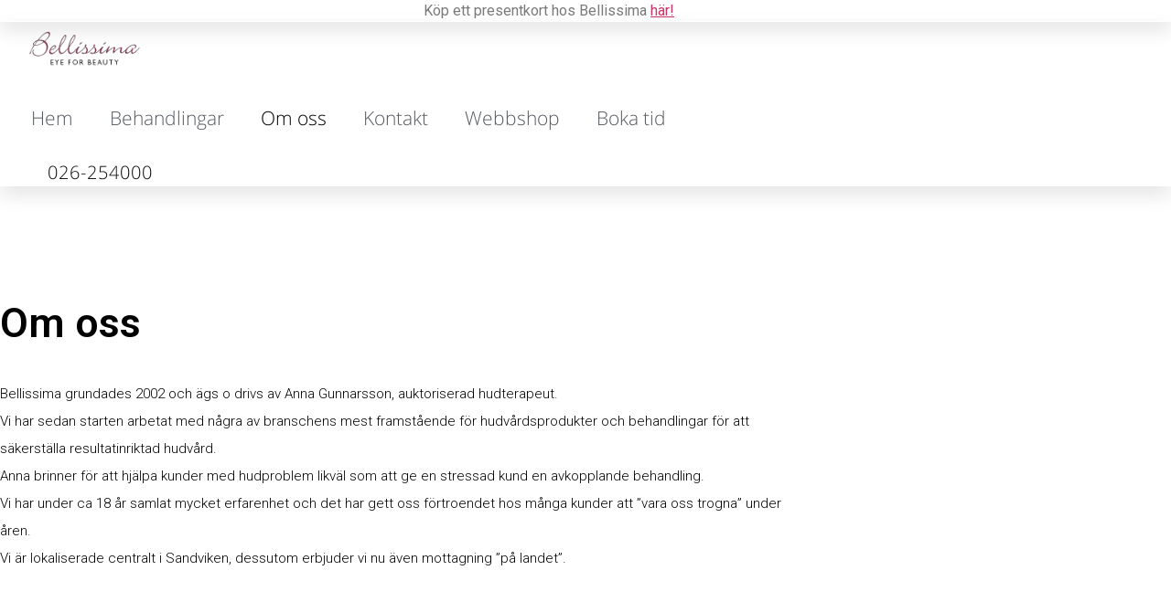

--- FILE ---
content_type: text/html; charset=UTF-8
request_url: https://www.bellissima-sandviken.se/om-oss/
body_size: 14089
content:
<!doctype html>
<html lang="sv-SE">
<head>
	<meta charset="UTF-8">
	<meta name="viewport" content="width=device-width, initial-scale=1">
	<link rel="profile" href="https://gmpg.org/xfn/11">
	<title>Om oss &#8211; Bellissima</title>
<meta name='robots' content='max-image-preview:large' />
	<style>img:is([sizes="auto" i], [sizes^="auto," i]) { contain-intrinsic-size: 3000px 1500px }</style>
	<link rel='dns-prefetch' href='//www.googletagmanager.com' />
<link rel="alternate" type="application/rss+xml" title="Bellissima &raquo; Webbflöde" href="https://www.bellissima-sandviken.se/feed/" />
<link rel="alternate" type="application/rss+xml" title="Bellissima &raquo; Kommentarsflöde" href="https://www.bellissima-sandviken.se/comments/feed/" />
<script>
window._wpemojiSettings = {"baseUrl":"https:\/\/s.w.org\/images\/core\/emoji\/15.0.3\/72x72\/","ext":".png","svgUrl":"https:\/\/s.w.org\/images\/core\/emoji\/15.0.3\/svg\/","svgExt":".svg","source":{"concatemoji":"https:\/\/www.bellissima-sandviken.se\/wp-includes\/js\/wp-emoji-release.min.js?ver=6.7.4"}};
/*! This file is auto-generated */
!function(i,n){var o,s,e;function c(e){try{var t={supportTests:e,timestamp:(new Date).valueOf()};sessionStorage.setItem(o,JSON.stringify(t))}catch(e){}}function p(e,t,n){e.clearRect(0,0,e.canvas.width,e.canvas.height),e.fillText(t,0,0);var t=new Uint32Array(e.getImageData(0,0,e.canvas.width,e.canvas.height).data),r=(e.clearRect(0,0,e.canvas.width,e.canvas.height),e.fillText(n,0,0),new Uint32Array(e.getImageData(0,0,e.canvas.width,e.canvas.height).data));return t.every(function(e,t){return e===r[t]})}function u(e,t,n){switch(t){case"flag":return n(e,"\ud83c\udff3\ufe0f\u200d\u26a7\ufe0f","\ud83c\udff3\ufe0f\u200b\u26a7\ufe0f")?!1:!n(e,"\ud83c\uddfa\ud83c\uddf3","\ud83c\uddfa\u200b\ud83c\uddf3")&&!n(e,"\ud83c\udff4\udb40\udc67\udb40\udc62\udb40\udc65\udb40\udc6e\udb40\udc67\udb40\udc7f","\ud83c\udff4\u200b\udb40\udc67\u200b\udb40\udc62\u200b\udb40\udc65\u200b\udb40\udc6e\u200b\udb40\udc67\u200b\udb40\udc7f");case"emoji":return!n(e,"\ud83d\udc26\u200d\u2b1b","\ud83d\udc26\u200b\u2b1b")}return!1}function f(e,t,n){var r="undefined"!=typeof WorkerGlobalScope&&self instanceof WorkerGlobalScope?new OffscreenCanvas(300,150):i.createElement("canvas"),a=r.getContext("2d",{willReadFrequently:!0}),o=(a.textBaseline="top",a.font="600 32px Arial",{});return e.forEach(function(e){o[e]=t(a,e,n)}),o}function t(e){var t=i.createElement("script");t.src=e,t.defer=!0,i.head.appendChild(t)}"undefined"!=typeof Promise&&(o="wpEmojiSettingsSupports",s=["flag","emoji"],n.supports={everything:!0,everythingExceptFlag:!0},e=new Promise(function(e){i.addEventListener("DOMContentLoaded",e,{once:!0})}),new Promise(function(t){var n=function(){try{var e=JSON.parse(sessionStorage.getItem(o));if("object"==typeof e&&"number"==typeof e.timestamp&&(new Date).valueOf()<e.timestamp+604800&&"object"==typeof e.supportTests)return e.supportTests}catch(e){}return null}();if(!n){if("undefined"!=typeof Worker&&"undefined"!=typeof OffscreenCanvas&&"undefined"!=typeof URL&&URL.createObjectURL&&"undefined"!=typeof Blob)try{var e="postMessage("+f.toString()+"("+[JSON.stringify(s),u.toString(),p.toString()].join(",")+"));",r=new Blob([e],{type:"text/javascript"}),a=new Worker(URL.createObjectURL(r),{name:"wpTestEmojiSupports"});return void(a.onmessage=function(e){c(n=e.data),a.terminate(),t(n)})}catch(e){}c(n=f(s,u,p))}t(n)}).then(function(e){for(var t in e)n.supports[t]=e[t],n.supports.everything=n.supports.everything&&n.supports[t],"flag"!==t&&(n.supports.everythingExceptFlag=n.supports.everythingExceptFlag&&n.supports[t]);n.supports.everythingExceptFlag=n.supports.everythingExceptFlag&&!n.supports.flag,n.DOMReady=!1,n.readyCallback=function(){n.DOMReady=!0}}).then(function(){return e}).then(function(){var e;n.supports.everything||(n.readyCallback(),(e=n.source||{}).concatemoji?t(e.concatemoji):e.wpemoji&&e.twemoji&&(t(e.twemoji),t(e.wpemoji)))}))}((window,document),window._wpemojiSettings);
</script>
<style id='wp-emoji-styles-inline-css'>

	img.wp-smiley, img.emoji {
		display: inline !important;
		border: none !important;
		box-shadow: none !important;
		height: 1em !important;
		width: 1em !important;
		margin: 0 0.07em !important;
		vertical-align: -0.1em !important;
		background: none !important;
		padding: 0 !important;
	}
</style>
<style id='classic-theme-styles-inline-css'>
/*! This file is auto-generated */
.wp-block-button__link{color:#fff;background-color:#32373c;border-radius:9999px;box-shadow:none;text-decoration:none;padding:calc(.667em + 2px) calc(1.333em + 2px);font-size:1.125em}.wp-block-file__button{background:#32373c;color:#fff;text-decoration:none}
</style>
<style id='global-styles-inline-css'>
:root{--wp--preset--aspect-ratio--square: 1;--wp--preset--aspect-ratio--4-3: 4/3;--wp--preset--aspect-ratio--3-4: 3/4;--wp--preset--aspect-ratio--3-2: 3/2;--wp--preset--aspect-ratio--2-3: 2/3;--wp--preset--aspect-ratio--16-9: 16/9;--wp--preset--aspect-ratio--9-16: 9/16;--wp--preset--color--black: #000000;--wp--preset--color--cyan-bluish-gray: #abb8c3;--wp--preset--color--white: #ffffff;--wp--preset--color--pale-pink: #f78da7;--wp--preset--color--vivid-red: #cf2e2e;--wp--preset--color--luminous-vivid-orange: #ff6900;--wp--preset--color--luminous-vivid-amber: #fcb900;--wp--preset--color--light-green-cyan: #7bdcb5;--wp--preset--color--vivid-green-cyan: #00d084;--wp--preset--color--pale-cyan-blue: #8ed1fc;--wp--preset--color--vivid-cyan-blue: #0693e3;--wp--preset--color--vivid-purple: #9b51e0;--wp--preset--gradient--vivid-cyan-blue-to-vivid-purple: linear-gradient(135deg,rgba(6,147,227,1) 0%,rgb(155,81,224) 100%);--wp--preset--gradient--light-green-cyan-to-vivid-green-cyan: linear-gradient(135deg,rgb(122,220,180) 0%,rgb(0,208,130) 100%);--wp--preset--gradient--luminous-vivid-amber-to-luminous-vivid-orange: linear-gradient(135deg,rgba(252,185,0,1) 0%,rgba(255,105,0,1) 100%);--wp--preset--gradient--luminous-vivid-orange-to-vivid-red: linear-gradient(135deg,rgba(255,105,0,1) 0%,rgb(207,46,46) 100%);--wp--preset--gradient--very-light-gray-to-cyan-bluish-gray: linear-gradient(135deg,rgb(238,238,238) 0%,rgb(169,184,195) 100%);--wp--preset--gradient--cool-to-warm-spectrum: linear-gradient(135deg,rgb(74,234,220) 0%,rgb(151,120,209) 20%,rgb(207,42,186) 40%,rgb(238,44,130) 60%,rgb(251,105,98) 80%,rgb(254,248,76) 100%);--wp--preset--gradient--blush-light-purple: linear-gradient(135deg,rgb(255,206,236) 0%,rgb(152,150,240) 100%);--wp--preset--gradient--blush-bordeaux: linear-gradient(135deg,rgb(254,205,165) 0%,rgb(254,45,45) 50%,rgb(107,0,62) 100%);--wp--preset--gradient--luminous-dusk: linear-gradient(135deg,rgb(255,203,112) 0%,rgb(199,81,192) 50%,rgb(65,88,208) 100%);--wp--preset--gradient--pale-ocean: linear-gradient(135deg,rgb(255,245,203) 0%,rgb(182,227,212) 50%,rgb(51,167,181) 100%);--wp--preset--gradient--electric-grass: linear-gradient(135deg,rgb(202,248,128) 0%,rgb(113,206,126) 100%);--wp--preset--gradient--midnight: linear-gradient(135deg,rgb(2,3,129) 0%,rgb(40,116,252) 100%);--wp--preset--font-size--small: 13px;--wp--preset--font-size--medium: 20px;--wp--preset--font-size--large: 36px;--wp--preset--font-size--x-large: 42px;--wp--preset--font-family--inter: "Inter", sans-serif;--wp--preset--font-family--cardo: Cardo;--wp--preset--spacing--20: 0.44rem;--wp--preset--spacing--30: 0.67rem;--wp--preset--spacing--40: 1rem;--wp--preset--spacing--50: 1.5rem;--wp--preset--spacing--60: 2.25rem;--wp--preset--spacing--70: 3.38rem;--wp--preset--spacing--80: 5.06rem;--wp--preset--shadow--natural: 6px 6px 9px rgba(0, 0, 0, 0.2);--wp--preset--shadow--deep: 12px 12px 50px rgba(0, 0, 0, 0.4);--wp--preset--shadow--sharp: 6px 6px 0px rgba(0, 0, 0, 0.2);--wp--preset--shadow--outlined: 6px 6px 0px -3px rgba(255, 255, 255, 1), 6px 6px rgba(0, 0, 0, 1);--wp--preset--shadow--crisp: 6px 6px 0px rgba(0, 0, 0, 1);}:where(.is-layout-flex){gap: 0.5em;}:where(.is-layout-grid){gap: 0.5em;}body .is-layout-flex{display: flex;}.is-layout-flex{flex-wrap: wrap;align-items: center;}.is-layout-flex > :is(*, div){margin: 0;}body .is-layout-grid{display: grid;}.is-layout-grid > :is(*, div){margin: 0;}:where(.wp-block-columns.is-layout-flex){gap: 2em;}:where(.wp-block-columns.is-layout-grid){gap: 2em;}:where(.wp-block-post-template.is-layout-flex){gap: 1.25em;}:where(.wp-block-post-template.is-layout-grid){gap: 1.25em;}.has-black-color{color: var(--wp--preset--color--black) !important;}.has-cyan-bluish-gray-color{color: var(--wp--preset--color--cyan-bluish-gray) !important;}.has-white-color{color: var(--wp--preset--color--white) !important;}.has-pale-pink-color{color: var(--wp--preset--color--pale-pink) !important;}.has-vivid-red-color{color: var(--wp--preset--color--vivid-red) !important;}.has-luminous-vivid-orange-color{color: var(--wp--preset--color--luminous-vivid-orange) !important;}.has-luminous-vivid-amber-color{color: var(--wp--preset--color--luminous-vivid-amber) !important;}.has-light-green-cyan-color{color: var(--wp--preset--color--light-green-cyan) !important;}.has-vivid-green-cyan-color{color: var(--wp--preset--color--vivid-green-cyan) !important;}.has-pale-cyan-blue-color{color: var(--wp--preset--color--pale-cyan-blue) !important;}.has-vivid-cyan-blue-color{color: var(--wp--preset--color--vivid-cyan-blue) !important;}.has-vivid-purple-color{color: var(--wp--preset--color--vivid-purple) !important;}.has-black-background-color{background-color: var(--wp--preset--color--black) !important;}.has-cyan-bluish-gray-background-color{background-color: var(--wp--preset--color--cyan-bluish-gray) !important;}.has-white-background-color{background-color: var(--wp--preset--color--white) !important;}.has-pale-pink-background-color{background-color: var(--wp--preset--color--pale-pink) !important;}.has-vivid-red-background-color{background-color: var(--wp--preset--color--vivid-red) !important;}.has-luminous-vivid-orange-background-color{background-color: var(--wp--preset--color--luminous-vivid-orange) !important;}.has-luminous-vivid-amber-background-color{background-color: var(--wp--preset--color--luminous-vivid-amber) !important;}.has-light-green-cyan-background-color{background-color: var(--wp--preset--color--light-green-cyan) !important;}.has-vivid-green-cyan-background-color{background-color: var(--wp--preset--color--vivid-green-cyan) !important;}.has-pale-cyan-blue-background-color{background-color: var(--wp--preset--color--pale-cyan-blue) !important;}.has-vivid-cyan-blue-background-color{background-color: var(--wp--preset--color--vivid-cyan-blue) !important;}.has-vivid-purple-background-color{background-color: var(--wp--preset--color--vivid-purple) !important;}.has-black-border-color{border-color: var(--wp--preset--color--black) !important;}.has-cyan-bluish-gray-border-color{border-color: var(--wp--preset--color--cyan-bluish-gray) !important;}.has-white-border-color{border-color: var(--wp--preset--color--white) !important;}.has-pale-pink-border-color{border-color: var(--wp--preset--color--pale-pink) !important;}.has-vivid-red-border-color{border-color: var(--wp--preset--color--vivid-red) !important;}.has-luminous-vivid-orange-border-color{border-color: var(--wp--preset--color--luminous-vivid-orange) !important;}.has-luminous-vivid-amber-border-color{border-color: var(--wp--preset--color--luminous-vivid-amber) !important;}.has-light-green-cyan-border-color{border-color: var(--wp--preset--color--light-green-cyan) !important;}.has-vivid-green-cyan-border-color{border-color: var(--wp--preset--color--vivid-green-cyan) !important;}.has-pale-cyan-blue-border-color{border-color: var(--wp--preset--color--pale-cyan-blue) !important;}.has-vivid-cyan-blue-border-color{border-color: var(--wp--preset--color--vivid-cyan-blue) !important;}.has-vivid-purple-border-color{border-color: var(--wp--preset--color--vivid-purple) !important;}.has-vivid-cyan-blue-to-vivid-purple-gradient-background{background: var(--wp--preset--gradient--vivid-cyan-blue-to-vivid-purple) !important;}.has-light-green-cyan-to-vivid-green-cyan-gradient-background{background: var(--wp--preset--gradient--light-green-cyan-to-vivid-green-cyan) !important;}.has-luminous-vivid-amber-to-luminous-vivid-orange-gradient-background{background: var(--wp--preset--gradient--luminous-vivid-amber-to-luminous-vivid-orange) !important;}.has-luminous-vivid-orange-to-vivid-red-gradient-background{background: var(--wp--preset--gradient--luminous-vivid-orange-to-vivid-red) !important;}.has-very-light-gray-to-cyan-bluish-gray-gradient-background{background: var(--wp--preset--gradient--very-light-gray-to-cyan-bluish-gray) !important;}.has-cool-to-warm-spectrum-gradient-background{background: var(--wp--preset--gradient--cool-to-warm-spectrum) !important;}.has-blush-light-purple-gradient-background{background: var(--wp--preset--gradient--blush-light-purple) !important;}.has-blush-bordeaux-gradient-background{background: var(--wp--preset--gradient--blush-bordeaux) !important;}.has-luminous-dusk-gradient-background{background: var(--wp--preset--gradient--luminous-dusk) !important;}.has-pale-ocean-gradient-background{background: var(--wp--preset--gradient--pale-ocean) !important;}.has-electric-grass-gradient-background{background: var(--wp--preset--gradient--electric-grass) !important;}.has-midnight-gradient-background{background: var(--wp--preset--gradient--midnight) !important;}.has-small-font-size{font-size: var(--wp--preset--font-size--small) !important;}.has-medium-font-size{font-size: var(--wp--preset--font-size--medium) !important;}.has-large-font-size{font-size: var(--wp--preset--font-size--large) !important;}.has-x-large-font-size{font-size: var(--wp--preset--font-size--x-large) !important;}
:where(.wp-block-post-template.is-layout-flex){gap: 1.25em;}:where(.wp-block-post-template.is-layout-grid){gap: 1.25em;}
:where(.wp-block-columns.is-layout-flex){gap: 2em;}:where(.wp-block-columns.is-layout-grid){gap: 2em;}
:root :where(.wp-block-pullquote){font-size: 1.5em;line-height: 1.6;}
</style>
<link rel='stylesheet' id='woocommerce-layout-css' href='https://usercontent.one/wp/www.bellissima-sandviken.se/wp-content/plugins/woocommerce/assets/css/woocommerce-layout.css?ver=9.4.4&media=1734177091' media='all' />
<link rel='stylesheet' id='woocommerce-smallscreen-css' href='https://usercontent.one/wp/www.bellissima-sandviken.se/wp-content/plugins/woocommerce/assets/css/woocommerce-smallscreen.css?ver=9.4.4&media=1734177091' media='only screen and (max-width: 768px)' />
<link rel='stylesheet' id='woocommerce-general-css' href='https://usercontent.one/wp/www.bellissima-sandviken.se/wp-content/plugins/woocommerce/assets/css/woocommerce.css?ver=9.4.4&media=1734177091' media='all' />
<style id='woocommerce-inline-inline-css'>
.woocommerce form .form-row .required { visibility: visible; }
</style>
<link rel='stylesheet' id='hello-elementor-css' href='https://usercontent.one/wp/www.bellissima-sandviken.se/wp-content/themes/hello-elementor/style.min.css?ver=3.1.1&media=1734177091' media='all' />
<link rel='stylesheet' id='hello-elementor-theme-style-css' href='https://usercontent.one/wp/www.bellissima-sandviken.se/wp-content/themes/hello-elementor/theme.min.css?ver=3.1.1&media=1734177091' media='all' />
<link rel='stylesheet' id='hello-elementor-header-footer-css' href='https://usercontent.one/wp/www.bellissima-sandviken.se/wp-content/themes/hello-elementor/header-footer.min.css?ver=3.1.1&media=1734177091' media='all' />
<link rel='stylesheet' id='e-animations-css' href='https://usercontent.one/wp/www.bellissima-sandviken.se/wp-content/plugins/elementor/assets/lib/animations/animations.min.css?ver=3.25.11&media=1734177091' media='all' />
<link rel='stylesheet' id='elementor-icons-css' href='https://usercontent.one/wp/www.bellissima-sandviken.se/wp-content/plugins/elementor/assets/lib/eicons/css/elementor-icons.min.css?ver=5.34.0&media=1734177091' media='all' />
<link rel='stylesheet' id='elementor-frontend-css' href='https://usercontent.one/wp/www.bellissima-sandviken.se/wp-content/plugins/elementor/assets/css/frontend.min.css?ver=3.25.11&media=1734177091' media='all' />
<link rel='stylesheet' id='swiper-css' href='https://usercontent.one/wp/www.bellissima-sandviken.se/wp-content/plugins/elementor/assets/lib/swiper/v8/css/swiper.min.css?ver=8.4.5&media=1734177091' media='all' />
<link rel='stylesheet' id='e-swiper-css' href='https://usercontent.one/wp/www.bellissima-sandviken.se/wp-content/plugins/elementor/assets/css/conditionals/e-swiper.min.css?ver=3.25.11&media=1734177091' media='all' />
<link rel='stylesheet' id='elementor-post-665-css' href='https://usercontent.one/wp/www.bellissima-sandviken.se/wp-content/uploads/elementor/css/post-665.css?media=1734177091?ver=1669928095' media='all' />
<link rel='stylesheet' id='e-popup-style-css' href='https://usercontent.one/wp/www.bellissima-sandviken.se/wp-content/plugins/elementor-pro/assets/css/conditionals/popup.min.css?ver=3.25.5&media=1734177091' media='all' />
<link rel='stylesheet' id='widget-heading-css' href='https://usercontent.one/wp/www.bellissima-sandviken.se/wp-content/plugins/elementor/assets/css/widget-heading.min.css?ver=3.25.11&media=1734177091' media='all' />
<link rel='stylesheet' id='widget-text-editor-css' href='https://usercontent.one/wp/www.bellissima-sandviken.se/wp-content/plugins/elementor/assets/css/widget-text-editor.min.css?ver=3.25.11&media=1734177091' media='all' />
<link rel='stylesheet' id='e-animation-fadeInUp-css' href='https://usercontent.one/wp/www.bellissima-sandviken.se/wp-content/plugins/elementor/assets/lib/animations/styles/fadeInUp.min.css?ver=3.25.11&media=1734177091' media='all' />
<link rel='stylesheet' id='widget-slides-css' href='https://usercontent.one/wp/www.bellissima-sandviken.se/wp-content/plugins/elementor-pro/assets/css/widget-slides.min.css?ver=3.25.5&media=1734177091' media='all' />
<link rel='stylesheet' id='elementor-post-103-css' href='https://usercontent.one/wp/www.bellissima-sandviken.se/wp-content/uploads/elementor/css/post-103.css?media=1734177091?ver=1742936444' media='all' />
<link rel='stylesheet' id='elementor-post-268-css' href='https://usercontent.one/wp/www.bellissima-sandviken.se/wp-content/uploads/elementor/css/post-268.css?media=1734177091?ver=1708782061' media='all' />
<link rel='stylesheet' id='elementor-post-289-css' href='https://usercontent.one/wp/www.bellissima-sandviken.se/wp-content/uploads/elementor/css/post-289.css?media=1734177091?ver=1731009941' media='all' />
<link rel='stylesheet' id='elementor-post-1138-css' href='https://usercontent.one/wp/www.bellissima-sandviken.se/wp-content/uploads/elementor/css/post-1138.css?media=1734177091?ver=1704015805' media='all' />
<link rel='stylesheet' id='newsletter-css' href='https://usercontent.one/wp/www.bellissima-sandviken.se/wp-content/plugins/newsletter/style.css?ver=8.6.4&media=1734177091' media='all' />
<link rel='stylesheet' id='google-fonts-1-css' href='https://fonts.googleapis.com/css?family=Roboto%3A100%2C100italic%2C200%2C200italic%2C300%2C300italic%2C400%2C400italic%2C500%2C500italic%2C600%2C600italic%2C700%2C700italic%2C800%2C800italic%2C900%2C900italic%7CRoboto+Slab%3A100%2C100italic%2C200%2C200italic%2C300%2C300italic%2C400%2C400italic%2C500%2C500italic%2C600%2C600italic%2C700%2C700italic%2C800%2C800italic%2C900%2C900italic&#038;display=auto&#038;ver=6.7.4' media='all' />
<link rel='stylesheet' id='google-earlyaccess-2-css' href='https://fonts.googleapis.com/earlyaccess/opensanshebrew.css?ver=6.7.4' media='all' />
<link rel='stylesheet' id='elementor-icons-shared-0-css' href='https://usercontent.one/wp/www.bellissima-sandviken.se/wp-content/plugins/elementor/assets/lib/font-awesome/css/fontawesome.min.css?ver=5.15.3&media=1734177091' media='all' />
<link rel='stylesheet' id='elementor-icons-fa-solid-css' href='https://usercontent.one/wp/www.bellissima-sandviken.se/wp-content/plugins/elementor/assets/lib/font-awesome/css/solid.min.css?ver=5.15.3&media=1734177091' media='all' />
<link rel='stylesheet' id='elementor-icons-fa-brands-css' href='https://usercontent.one/wp/www.bellissima-sandviken.se/wp-content/plugins/elementor/assets/lib/font-awesome/css/brands.min.css?ver=5.15.3&media=1734177091' media='all' />
<link rel="preconnect" href="https://fonts.gstatic.com/" crossorigin><script src="https://www.bellissima-sandviken.se/wp-includes/js/jquery/jquery.min.js?ver=3.7.1" id="jquery-core-js"></script>
<script src="https://www.bellissima-sandviken.se/wp-includes/js/jquery/jquery-migrate.min.js?ver=3.4.1" id="jquery-migrate-js"></script>
<script src="https://usercontent.one/wp/www.bellissima-sandviken.se/wp-content/plugins/woocommerce/assets/js/jquery-blockui/jquery.blockUI.min.js?ver=2.7.0-wc.9.4.4&media=1734177091" id="jquery-blockui-js" defer data-wp-strategy="defer"></script>
<script id="wc-add-to-cart-js-extra">
var wc_add_to_cart_params = {"ajax_url":"\/wp-admin\/admin-ajax.php","wc_ajax_url":"\/?wc-ajax=%%endpoint%%","i18n_view_cart":"Visa varukorg","cart_url":"https:\/\/www.bellissima-sandviken.se\/?page_id=92","is_cart":"","cart_redirect_after_add":"no"};
</script>
<script src="https://usercontent.one/wp/www.bellissima-sandviken.se/wp-content/plugins/woocommerce/assets/js/frontend/add-to-cart.min.js?ver=9.4.4&media=1734177091" id="wc-add-to-cart-js" defer data-wp-strategy="defer"></script>
<script src="https://usercontent.one/wp/www.bellissima-sandviken.se/wp-content/plugins/woocommerce/assets/js/js-cookie/js.cookie.min.js?ver=2.1.4-wc.9.4.4&media=1734177091" id="js-cookie-js" defer data-wp-strategy="defer"></script>
<script id="woocommerce-js-extra">
var woocommerce_params = {"ajax_url":"\/wp-admin\/admin-ajax.php","wc_ajax_url":"\/?wc-ajax=%%endpoint%%"};
</script>
<script src="https://usercontent.one/wp/www.bellissima-sandviken.se/wp-content/plugins/woocommerce/assets/js/frontend/woocommerce.min.js?ver=9.4.4&media=1734177091" id="woocommerce-js" defer data-wp-strategy="defer"></script>

<!-- Kodblock för ”Google-tagg (gtag.js)” tillagt av Site Kit -->

<!-- Kodblock för ”Google Analytics” tillagt av Site Kit -->
<script src="https://www.googletagmanager.com/gtag/js?id=GT-MJBNQQ9" id="google_gtagjs-js" async></script>
<script id="google_gtagjs-js-after">
window.dataLayer = window.dataLayer || [];function gtag(){dataLayer.push(arguments);}
gtag("set","linker",{"domains":["www.bellissima-sandviken.se"]});
gtag("js", new Date());
gtag("set", "developer_id.dZTNiMT", true);
gtag("config", "GT-MJBNQQ9");
</script>

<!-- Avslut av kodblock för ”Google-tagg (gtag.js)” tillagt av Site Kit -->
<link rel="https://api.w.org/" href="https://www.bellissima-sandviken.se/wp-json/" /><link rel="alternate" title="JSON" type="application/json" href="https://www.bellissima-sandviken.se/wp-json/wp/v2/pages/103" /><link rel="EditURI" type="application/rsd+xml" title="RSD" href="https://www.bellissima-sandviken.se/xmlrpc.php?rsd" />
<meta name="generator" content="WordPress 6.7.4" />
<meta name="generator" content="WooCommerce 9.4.4" />
<link rel="canonical" href="https://www.bellissima-sandviken.se/om-oss/" />
<link rel='shortlink' href='https://www.bellissima-sandviken.se/?p=103' />
<link rel="alternate" title="oEmbed (JSON)" type="application/json+oembed" href="https://www.bellissima-sandviken.se/wp-json/oembed/1.0/embed?url=https%3A%2F%2Fwww.bellissima-sandviken.se%2Fom-oss%2F" />
<link rel="alternate" title="oEmbed (XML)" type="text/xml+oembed" href="https://www.bellissima-sandviken.se/wp-json/oembed/1.0/embed?url=https%3A%2F%2Fwww.bellissima-sandviken.se%2Fom-oss%2F&#038;format=xml" />
<meta name="generator" content="Site Kit by Google 1.144.0" />	<noscript><style>.woocommerce-product-gallery{ opacity: 1 !important; }</style></noscript>
	<meta name="generator" content="Elementor 3.25.11; features: additional_custom_breakpoints, e_optimized_control_loading; settings: css_print_method-external, google_font-enabled, font_display-auto">
			<style>
				.e-con.e-parent:nth-of-type(n+4):not(.e-lazyloaded):not(.e-no-lazyload),
				.e-con.e-parent:nth-of-type(n+4):not(.e-lazyloaded):not(.e-no-lazyload) * {
					background-image: none !important;
				}
				@media screen and (max-height: 1024px) {
					.e-con.e-parent:nth-of-type(n+3):not(.e-lazyloaded):not(.e-no-lazyload),
					.e-con.e-parent:nth-of-type(n+3):not(.e-lazyloaded):not(.e-no-lazyload) * {
						background-image: none !important;
					}
				}
				@media screen and (max-height: 640px) {
					.e-con.e-parent:nth-of-type(n+2):not(.e-lazyloaded):not(.e-no-lazyload),
					.e-con.e-parent:nth-of-type(n+2):not(.e-lazyloaded):not(.e-no-lazyload) * {
						background-image: none !important;
					}
				}
			</style>
			<style class='wp-fonts-local'>
@font-face{font-family:Inter;font-style:normal;font-weight:300 900;font-display:fallback;src:url('https://usercontent.one/wp/www.bellissima-sandviken.se/wp-content/plugins/woocommerce/assets/fonts/Inter-VariableFont_slnt,wght.woff2?media=1734177091') format('woff2');font-stretch:normal;}
@font-face{font-family:Cardo;font-style:normal;font-weight:400;font-display:fallback;src:url('https://usercontent.one/wp/www.bellissima-sandviken.se/wp-content/plugins/woocommerce/assets/fonts/cardo_normal_400.woff2?media=1734177091') format('woff2');}
</style>
<link rel="icon" href="https://usercontent.one/wp/www.bellissima-sandviken.se/wp-content/uploads/2020/11/cropped-cropped-output-onlinepngtools-2-2-32x32.png?media=1734177091" sizes="32x32" />
<link rel="icon" href="https://usercontent.one/wp/www.bellissima-sandviken.se/wp-content/uploads/2020/11/cropped-cropped-output-onlinepngtools-2-2-192x192.png?media=1734177091" sizes="192x192" />
<link rel="apple-touch-icon" href="https://usercontent.one/wp/www.bellissima-sandviken.se/wp-content/uploads/2020/11/cropped-cropped-output-onlinepngtools-2-2-180x180.png?media=1734177091" />
<meta name="msapplication-TileImage" content="https://usercontent.one/wp/www.bellissima-sandviken.se/wp-content/uploads/2020/11/cropped-cropped-output-onlinepngtools-2-2-270x270.png?media=1734177091" />
		<style id="wp-custom-css">
			.tnp-submit {
	color: white;
	border-color: white;
    margin: auto;
    margin-top: 20px;
    display: block;
}

.tnp-submit:hover {
    background-color:#fff;
	color:#000000;
}		</style>
		</head>
<body data-rsssl=1 class="page-template page-template-elementor_header_footer page page-id-103 wp-custom-logo theme-hello-elementor woocommerce-no-js elementor-default elementor-template-full-width elementor-kit-665 elementor-page elementor-page-103">


<a class="skip-link screen-reader-text" href="#content">Hoppa till innehåll</a>

		<div data-elementor-type="header" data-elementor-id="268" class="elementor elementor-268 elementor-location-header" data-elementor-post-type="elementor_library">
					<section class="elementor-section elementor-top-section elementor-element elementor-element-9dd12c3 elementor-section-height-min-height elementor-section-boxed elementor-section-height-default elementor-section-items-middle" data-id="9dd12c3" data-element_type="section" data-settings="{&quot;background_background&quot;:&quot;classic&quot;,&quot;sticky&quot;:&quot;top&quot;,&quot;sticky_on&quot;:[],&quot;sticky_offset&quot;:0,&quot;sticky_effects_offset&quot;:0,&quot;sticky_anchor_link_offset&quot;:0}">
						<div class="elementor-container elementor-column-gap-default">
					<div class="elementor-column elementor-col-100 elementor-top-column elementor-element elementor-element-5ee7015" data-id="5ee7015" data-element_type="column">
			<div class="elementor-widget-wrap elementor-element-populated">
						<div class="elementor-element elementor-element-1b20e4f elementor-widget elementor-widget-text-editor" data-id="1b20e4f" data-element_type="widget" data-widget_type="text-editor.default">
				<div class="elementor-widget-container">
							<p style="text-align: center;">Köp ett presentkort hos Bellissima <span style="text-decoration: underline;"><a href="https://www.bokadirekt.se/places/bellissima-38896/giftcards/buy" target="_blank" rel="noopener">här!</a></span></p>						</div>
				</div>
					</div>
		</div>
					</div>
		</section>
				<section class="elementor-section elementor-top-section elementor-element elementor-element-f69a32c elementor-section-height-min-height elementor-section-boxed elementor-section-height-default elementor-section-items-middle" data-id="f69a32c" data-element_type="section" data-settings="{&quot;background_background&quot;:&quot;classic&quot;,&quot;sticky&quot;:&quot;top&quot;,&quot;sticky_on&quot;:[],&quot;sticky_offset&quot;:0,&quot;sticky_effects_offset&quot;:0,&quot;sticky_anchor_link_offset&quot;:0}">
						<div class="elementor-container elementor-column-gap-default">
					<div class="elementor-column elementor-col-33 elementor-top-column elementor-element elementor-element-d2556e6" data-id="d2556e6" data-element_type="column">
			<div class="elementor-widget-wrap elementor-element-populated">
						<div class="elementor-element elementor-element-a920b91 elementor-widget elementor-widget-image" data-id="a920b91" data-element_type="widget" data-widget_type="image.default">
				<div class="elementor-widget-container">
														<a href="https://www.bellissima-sandviken.se">
							<img fetchpriority="high" width="400" height="144" src="https://usercontent.one/wp/www.bellissima-sandviken.se/wp-content/uploads/2020/01/output-onlinepngtools-2.png?media=1734177091" class="attachment-full size-full wp-image-116" alt="" srcset="https://usercontent.one/wp/www.bellissima-sandviken.se/wp-content/uploads/2020/01/output-onlinepngtools-2.png?media=1734177091 400w, https://usercontent.one/wp/www.bellissima-sandviken.se/wp-content/uploads/2020/01/output-onlinepngtools-2-300x108.png?media=1734177091 300w" sizes="(max-width: 400px) 100vw, 400px" />								</a>
													</div>
				</div>
					</div>
		</div>
				<div class="elementor-column elementor-col-33 elementor-top-column elementor-element elementor-element-ee208f2" data-id="ee208f2" data-element_type="column">
			<div class="elementor-widget-wrap elementor-element-populated">
						<div class="elementor-element elementor-element-3a5534f elementor-nav-menu__align-center elementor-nav-menu--stretch elementor-nav-menu__text-align-center elementor-nav-menu--dropdown-tablet elementor-nav-menu--toggle elementor-nav-menu--burger elementor-widget elementor-widget-nav-menu" data-id="3a5534f" data-element_type="widget" data-settings="{&quot;full_width&quot;:&quot;stretch&quot;,&quot;submenu_icon&quot;:{&quot;value&quot;:&quot;&lt;i class=\&quot;\&quot;&gt;&lt;\/i&gt;&quot;,&quot;library&quot;:&quot;&quot;},&quot;layout&quot;:&quot;horizontal&quot;,&quot;toggle&quot;:&quot;burger&quot;}" data-widget_type="nav-menu.default">
				<div class="elementor-widget-container">
						<nav aria-label="Meny" class="elementor-nav-menu--main elementor-nav-menu__container elementor-nav-menu--layout-horizontal e--pointer-text e--animation-float">
				<ul id="menu-1-3a5534f" class="elementor-nav-menu"><li class="menu-item menu-item-type-post_type menu-item-object-page menu-item-home menu-item-660"><a href="https://www.bellissima-sandviken.se/" class="elementor-item">Hem</a></li>
<li class="menu-item menu-item-type-post_type menu-item-object-page menu-item-785"><a href="https://www.bellissima-sandviken.se/behandlingar/" class="elementor-item">Behandlingar</a></li>
<li class="menu-item menu-item-type-post_type menu-item-object-page current-menu-item page_item page-item-103 current_page_item menu-item-661"><a href="https://www.bellissima-sandviken.se/om-oss/" aria-current="page" class="elementor-item elementor-item-active">Om oss</a></li>
<li class="menu-item menu-item-type-post_type menu-item-object-page menu-item-662"><a href="https://www.bellissima-sandviken.se/kontakt/" class="elementor-item">Kontakt</a></li>
<li class="menu-item menu-item-type-custom menu-item-object-custom menu-item-940"><a target="_blank" href="https://www.neostrata.se/#clinic=bellissima-sandviken&#038;link=9f23739e" class="elementor-item elementor-item-anchor">Webbshop</a></li>
<li class="menu-item menu-item-type-custom menu-item-object-custom menu-item-has-children menu-item-880"><a target="_blank" href="https://www.bokadirekt.se/places/bellissima-38896" class="elementor-item">Boka tid</a>
<ul class="sub-menu elementor-nav-menu--dropdown">
	<li class="menu-item menu-item-type-custom menu-item-object-custom menu-item-1124"><a target="_blank" href="https://www.bokadirekt.se/places/bellissima-38896" class="elementor-sub-item">I stan</a></li>
	<li class="menu-item menu-item-type-custom menu-item-object-custom menu-item-1123"><a target="_blank" href="https://www.bokadirekt.se/places/bellissima-p%C3%A5-landet-39105" class="elementor-sub-item">På landet</a></li>
</ul>
</li>
</ul>			</nav>
					<div class="elementor-menu-toggle" role="button" tabindex="0" aria-label="Slå på/av meny" aria-expanded="false">
			<i aria-hidden="true" role="presentation" class="elementor-menu-toggle__icon--open eicon-menu-bar"></i><i aria-hidden="true" role="presentation" class="elementor-menu-toggle__icon--close eicon-close"></i>			<span class="elementor-screen-only">Meny</span>
		</div>
					<nav class="elementor-nav-menu--dropdown elementor-nav-menu__container" aria-hidden="true">
				<ul id="menu-2-3a5534f" class="elementor-nav-menu"><li class="menu-item menu-item-type-post_type menu-item-object-page menu-item-home menu-item-660"><a href="https://www.bellissima-sandviken.se/" class="elementor-item" tabindex="-1">Hem</a></li>
<li class="menu-item menu-item-type-post_type menu-item-object-page menu-item-785"><a href="https://www.bellissima-sandviken.se/behandlingar/" class="elementor-item" tabindex="-1">Behandlingar</a></li>
<li class="menu-item menu-item-type-post_type menu-item-object-page current-menu-item page_item page-item-103 current_page_item menu-item-661"><a href="https://www.bellissima-sandviken.se/om-oss/" aria-current="page" class="elementor-item elementor-item-active" tabindex="-1">Om oss</a></li>
<li class="menu-item menu-item-type-post_type menu-item-object-page menu-item-662"><a href="https://www.bellissima-sandviken.se/kontakt/" class="elementor-item" tabindex="-1">Kontakt</a></li>
<li class="menu-item menu-item-type-custom menu-item-object-custom menu-item-940"><a target="_blank" href="https://www.neostrata.se/#clinic=bellissima-sandviken&#038;link=9f23739e" class="elementor-item elementor-item-anchor" tabindex="-1">Webbshop</a></li>
<li class="menu-item menu-item-type-custom menu-item-object-custom menu-item-has-children menu-item-880"><a target="_blank" href="https://www.bokadirekt.se/places/bellissima-38896" class="elementor-item" tabindex="-1">Boka tid</a>
<ul class="sub-menu elementor-nav-menu--dropdown">
	<li class="menu-item menu-item-type-custom menu-item-object-custom menu-item-1124"><a target="_blank" href="https://www.bokadirekt.se/places/bellissima-38896" class="elementor-sub-item" tabindex="-1">I stan</a></li>
	<li class="menu-item menu-item-type-custom menu-item-object-custom menu-item-1123"><a target="_blank" href="https://www.bokadirekt.se/places/bellissima-p%C3%A5-landet-39105" class="elementor-sub-item" tabindex="-1">På landet</a></li>
</ul>
</li>
</ul>			</nav>
				</div>
				</div>
					</div>
		</div>
				<div class="elementor-column elementor-col-33 elementor-top-column elementor-element elementor-element-ba8acad" data-id="ba8acad" data-element_type="column">
			<div class="elementor-widget-wrap elementor-element-populated">
						<div class="elementor-element elementor-element-ffc544f elementor-align-center elementor-mobile-align-center elementor-icon-list--layout-inline elementor-list-item-link-full_width elementor-widget elementor-widget-icon-list" data-id="ffc544f" data-element_type="widget" data-widget_type="icon-list.default">
				<div class="elementor-widget-container">
					<ul class="elementor-icon-list-items elementor-inline-items">
							<li class="elementor-icon-list-item elementor-inline-item">
											<a href="tel:+4626254000">

												<span class="elementor-icon-list-icon">
							<i aria-hidden="true" class="fas fa-phone-alt"></i>						</span>
										<span class="elementor-icon-list-text">026-254000</span>
											</a>
									</li>
						</ul>
				</div>
				</div>
					</div>
		</div>
					</div>
		</section>
				</div>
				<div data-elementor-type="wp-page" data-elementor-id="103" class="elementor elementor-103" data-elementor-post-type="page">
						<section class="elementor-section elementor-top-section elementor-element elementor-element-bbff2be elementor-section-content-middle elementor-reverse-mobile elementor-section-boxed elementor-section-height-default elementor-section-height-default" data-id="bbff2be" data-element_type="section">
						<div class="elementor-container elementor-column-gap-no">
					<div class="elementor-column elementor-col-50 elementor-top-column elementor-element elementor-element-8eaa7fb" data-id="8eaa7fb" data-element_type="column">
			<div class="elementor-widget-wrap elementor-element-populated">
						<div class="elementor-element elementor-element-4a8282f elementor-widget elementor-widget-heading" data-id="4a8282f" data-element_type="widget" data-widget_type="heading.default">
				<div class="elementor-widget-container">
			<h4 class="elementor-heading-title elementor-size-default">Om oss</h4>		</div>
				</div>
				<div class="elementor-element elementor-element-69ab675 elementor-widget elementor-widget-text-editor" data-id="69ab675" data-element_type="widget" data-widget_type="text-editor.default">
				<div class="elementor-widget-container">
							<div class="">Bellissima grundades 2002 och ägs o drivs av Anna Gunnarsson, auktoriserad hudterapeut.</div><div class="">Vi har sedan starten arbetat med några av branschens mest framstående för hudvårdsprodukter och behandlingar för att säkerställa resultatinriktad hudvård.</div><div class="">Anna brinner för att hjälpa kunder med hudproblem likväl som att ge en stressad kund en avkopplande behandling.</div><div class="">Vi har under ca 18 år samlat mycket erfarenhet och det har gett oss förtroendet hos många kunder att ”vara oss trogna” under åren.</div><div class="">Vi är lokaliserade centralt i Sandviken, dessutom erbjuder vi nu även mottagning ”på landet”.</div>						</div>
				</div>
					</div>
		</div>
				<div class="elementor-column elementor-col-50 elementor-top-column elementor-element elementor-element-1b3ea67" data-id="1b3ea67" data-element_type="column">
			<div class="elementor-widget-wrap elementor-element-populated">
						<div class="elementor-element elementor-element-47c09e7 elementor--h-position-center elementor--v-position-middle elementor-arrows-position-inside elementor-pagination-position-inside elementor-widget elementor-widget-slides" data-id="47c09e7" data-element_type="widget" data-settings="{&quot;navigation&quot;:&quot;both&quot;,&quot;autoplay&quot;:&quot;yes&quot;,&quot;autoplay_speed&quot;:5000,&quot;infinite&quot;:&quot;yes&quot;,&quot;transition&quot;:&quot;slide&quot;,&quot;transition_speed&quot;:500}" data-widget_type="slides.default">
				<div class="elementor-widget-container">
					<div class="elementor-swiper">
			<div class="elementor-slides-wrapper elementor-main-swiper swiper" dir="ltr" data-animation="fadeInUp">
				<div class="swiper-wrapper elementor-slides">
										<div class="elementor-repeater-item-8410dc6 swiper-slide"><div class="swiper-slide-bg" role="img"></div><div class="swiper-slide-inner" ><div class="swiper-slide-contents"></div></div></div><div class="elementor-repeater-item-6e221d5 swiper-slide"><div class="swiper-slide-bg" role="img"></div><div class="swiper-slide-inner" ><div class="swiper-slide-contents"></div></div></div><div class="elementor-repeater-item-d82bda6 swiper-slide"><div class="swiper-slide-bg" role="img"></div><div class="swiper-slide-inner" ><div class="swiper-slide-contents"></div></div></div>				</div>
															<div class="swiper-pagination"></div>
																<div class="elementor-swiper-button elementor-swiper-button-prev" role="button" tabindex="0">
							<i aria-hidden="true" class="eicon-chevron-left"></i>							<span class="elementor-screen-only">Föregående bild</span>
						</div>
						<div class="elementor-swiper-button elementor-swiper-button-next" role="button" tabindex="0">
							<i aria-hidden="true" class="eicon-chevron-right"></i>							<span class="elementor-screen-only">Nästa bild</span>
						</div>
												</div>
		</div>
				</div>
				</div>
					</div>
		</div>
					</div>
		</section>
				<section class="elementor-section elementor-top-section elementor-element elementor-element-e06af70 epassi elementor-section-boxed elementor-section-height-default elementor-section-height-default" data-id="e06af70" data-element_type="section" id="epassi">
						<div class="elementor-container elementor-column-gap-default">
					<div class="elementor-column elementor-col-100 elementor-top-column elementor-element elementor-element-9210b39" data-id="9210b39" data-element_type="column">
			<div class="elementor-widget-wrap elementor-element-populated">
						<div class="elementor-element elementor-element-515ff07 elementor-widget elementor-widget-heading" data-id="515ff07" data-element_type="widget" data-widget_type="heading.default">
				<div class="elementor-widget-container">
			<h4 class="elementor-heading-title elementor-size-default">Information för dig med epassi</h4>		</div>
				</div>
				<div class="elementor-element elementor-element-f3965e6 elementor-widget elementor-widget-text-editor" data-id="f3965e6" data-element_type="widget" data-widget_type="text-editor.default">
				<div class="elementor-widget-container">
							<div class="">Vi har blivit avstängda och kan ej ta emot epassi. VI jobbar med att få dom att ändra sitt beslut och ber dig att ha förståelse för detta.</div><div>Hör gärna av er till dom med era synpunkter på att dom tagit bort oss.</div><div>Vissa arbetsgivare tar emot kvitton mot egna utlägg för friskvård. </div><div>Tack för visad förståelse // Bellissima </div>						</div>
				</div>
					</div>
		</div>
					</div>
		</section>
				</div>
				<div data-elementor-type="footer" data-elementor-id="289" class="elementor elementor-289 elementor-location-footer" data-elementor-post-type="elementor_library">
					<footer class="elementor-section elementor-top-section elementor-element elementor-element-2a8322c elementor-section-boxed elementor-section-height-default elementor-section-height-default" data-id="2a8322c" data-element_type="section" data-settings="{&quot;background_background&quot;:&quot;gradient&quot;}">
						<div class="elementor-container elementor-column-gap-default">
					<div class="elementor-column elementor-col-100 elementor-top-column elementor-element elementor-element-208f928" data-id="208f928" data-element_type="column">
			<div class="elementor-widget-wrap elementor-element-populated">
						<section class="elementor-section elementor-inner-section elementor-element elementor-element-a0a7c35 elementor-section-boxed elementor-section-height-default elementor-section-height-default" data-id="a0a7c35" data-element_type="section">
						<div class="elementor-container elementor-column-gap-default">
					<div class="elementor-column elementor-col-100 elementor-inner-column elementor-element elementor-element-0c5e091" data-id="0c5e091" data-element_type="column">
			<div class="elementor-widget-wrap elementor-element-populated">
						<div class="elementor-element elementor-element-1ccf7f6 elementor-widget elementor-widget-heading" data-id="1ccf7f6" data-element_type="widget" data-widget_type="heading.default">
				<div class="elementor-widget-container">
			<h2 class="elementor-heading-title elementor-size-default">Håll dig uppdaterad</h2>		</div>
				</div>
				<div class="elementor-element elementor-element-cb5e27b elementor-widget elementor-widget-text-editor" data-id="cb5e27b" data-element_type="widget" data-widget_type="text-editor.default">
				<div class="elementor-widget-container">
							<p>Skriv upp dig på vårat månadsbrev med din e-post så får du den senaste infon samt erbjudanden från oss.</p>						</div>
				</div>
					</div>
		</div>
					</div>
		</section>
				<section class="elementor-section elementor-inner-section elementor-element elementor-element-6a986f6 elementor-section-boxed elementor-section-height-default elementor-section-height-default" data-id="6a986f6" data-element_type="section">
						<div class="elementor-container elementor-column-gap-default">
					<div class="elementor-column elementor-col-100 elementor-inner-column elementor-element elementor-element-8bdd568" data-id="8bdd568" data-element_type="column">
			<div class="elementor-widget-wrap elementor-element-populated">
						<div class="elementor-element elementor-element-77fa49e elementor-widget elementor-widget-wp-widget-newsletterwidget" data-id="77fa49e" data-element_type="widget" data-widget_type="wp-widget-newsletterwidget.default">
				<div class="elementor-widget-container">
			<div class="tnp tnp-subscription tnp-widget">
<form method="post" action="https://www.bellissima-sandviken.se/wp-admin/admin-ajax.php?action=tnp&amp;na=s">
<input type="hidden" name="nr" value="widget">
<input type="hidden" name="nlang" value="">
<div class="tnp-field tnp-field-email"><label for="tnp-1">E-post</label>
<input class="tnp-email" type="email" name="ne" id="tnp-1" value="" placeholder="" required></div>
<div class="tnp-field tnp-privacy-field"><label><input type="checkbox" name="ny" required class="tnp-privacy"> Jag samtycker till Bellissima för att samla in och använda mina uppgifter via detta formulär</label></div><div class="tnp-field tnp-field-button" style="text-align: left"><input class="tnp-submit" type="submit" value="Prenumerera" style="">
</div>
</form>
</div>
		</div>
				</div>
					</div>
		</div>
					</div>
		</section>
				<section class="elementor-section elementor-inner-section elementor-element elementor-element-85f9e15 elementor-section-content-top elementor-section-boxed elementor-section-height-default elementor-section-height-default" data-id="85f9e15" data-element_type="section">
						<div class="elementor-container elementor-column-gap-no">
					<div class="elementor-column elementor-col-33 elementor-inner-column elementor-element elementor-element-08e568d" data-id="08e568d" data-element_type="column">
			<div class="elementor-widget-wrap elementor-element-populated">
						<div class="elementor-element elementor-element-f76b88f elementor-widget elementor-widget-heading" data-id="f76b88f" data-element_type="widget" data-widget_type="heading.default">
				<div class="elementor-widget-container">
			<h4 class="elementor-heading-title elementor-size-default">Behandlignar</h4>		</div>
				</div>
				<div class="elementor-element elementor-element-77bd611 elementor-align-center elementor-icon-list--layout-traditional elementor-list-item-link-full_width elementor-widget elementor-widget-icon-list" data-id="77bd611" data-element_type="widget" data-widget_type="icon-list.default">
				<div class="elementor-widget-container">
					<ul class="elementor-icon-list-items">
							<li class="elementor-icon-list-item">
											<a href="https://bellissima-sandviken.se/produkt/ansikte/">

											<span class="elementor-icon-list-text">Ansiktsbehandlingar</span>
											</a>
									</li>
								<li class="elementor-icon-list-item">
											<a href="https://bellissima-sandviken.se/produkt/harborttagning/">

											<span class="elementor-icon-list-text">Hårborttagning</span>
											</a>
									</li>
								<li class="elementor-icon-list-item">
											<a href="https://bellissima-sandviken.se/produkt/fransar-bryn/">

											<span class="elementor-icon-list-text">Fransar & Bryn</span>
											</a>
									</li>
								<li class="elementor-icon-list-item">
											<a href="https://bellissima-sandviken.se/produkt/massage-kroppsbehandlingar/">

											<span class="elementor-icon-list-text">Massage- & Kroppsbehandlingar</span>
											</a>
									</li>
								<li class="elementor-icon-list-item">
											<a href="https://bellissima-sandviken.se/produkt/make-up/">

											<span class="elementor-icon-list-text">Make Up</span>
											</a>
									</li>
								<li class="elementor-icon-list-item">
											<a href="https://bellissima-sandviken.se/produkt/hander-naglar/">

											<span class="elementor-icon-list-text">Händer & Naglar</span>
											</a>
									</li>
								<li class="elementor-icon-list-item">
											<a href="https://bellissima-sandviken.se/produkt/fotter/">

											<span class="elementor-icon-list-text">Fotbehandlingar</span>
											</a>
									</li>
								<li class="elementor-icon-list-item">
											<a href="https://www.bellissima-sandviken.se/produkt/bastusittning/">

												<span class="elementor-icon-list-icon">
							<i aria-hidden="true" class="fas fa-check"></i>						</span>
										<span class="elementor-icon-list-text">Bastusittning</span>
											</a>
									</li>
						</ul>
				</div>
				</div>
					</div>
		</div>
				<div class="elementor-column elementor-col-33 elementor-inner-column elementor-element elementor-element-1111190" data-id="1111190" data-element_type="column">
			<div class="elementor-widget-wrap elementor-element-populated">
						<div class="elementor-element elementor-element-03388bc elementor-widget elementor-widget-heading" data-id="03388bc" data-element_type="widget" data-widget_type="heading.default">
				<div class="elementor-widget-container">
			<h4 class="elementor-heading-title elementor-size-default">Kontakta oss</h4>		</div>
				</div>
				<div class="elementor-element elementor-element-23917e6 elementor-align-center elementor-icon-list--layout-traditional elementor-list-item-link-full_width elementor-widget elementor-widget-icon-list" data-id="23917e6" data-element_type="widget" data-widget_type="icon-list.default">
				<div class="elementor-widget-container">
					<ul class="elementor-icon-list-items">
							<li class="elementor-icon-list-item">
										<span class="elementor-icon-list-text">Telefonnr. 026-25 40 00</span>
									</li>
								<li class="elementor-icon-list-item">
										<span class="elementor-icon-list-text">Adress: Hyttgatan 26 Sandviken</span>
									</li>
								<li class="elementor-icon-list-item">
										<span class="elementor-icon-list-text">E-post: info@bellissima-sandviken.se</span>
									</li>
						</ul>
				</div>
				</div>
				<div class="elementor-element elementor-element-e1b4e09 elementor-widget elementor-widget-text-editor" data-id="e1b4e09" data-element_type="widget" data-widget_type="text-editor.default">
				<div class="elementor-widget-container">
							<p>Avbokning sker senast 24 timmar innan bokad behandling vilken annars debiteras.</p>						</div>
				</div>
					</div>
		</div>
				<div class="elementor-column elementor-col-33 elementor-inner-column elementor-element elementor-element-a36c65a" data-id="a36c65a" data-element_type="column">
			<div class="elementor-widget-wrap elementor-element-populated">
						<div class="elementor-element elementor-element-60d4529 elementor-widget elementor-widget-heading" data-id="60d4529" data-element_type="widget" data-widget_type="heading.default">
				<div class="elementor-widget-container">
			<h4 class="elementor-heading-title elementor-size-default">Öppettider</h4>		</div>
				</div>
				<div class="elementor-element elementor-element-d1fd3d3 elementor-align-center elementor-icon-list--layout-traditional elementor-list-item-link-full_width elementor-widget elementor-widget-icon-list" data-id="d1fd3d3" data-element_type="widget" data-widget_type="icon-list.default">
				<div class="elementor-widget-container">
					<ul class="elementor-icon-list-items">
							<li class="elementor-icon-list-item">
										<span class="elementor-icon-list-text">Mån-Fre 10.00 - 18.00</span>
									</li>
								<li class="elementor-icon-list-item">
										<span class="elementor-icon-list-text">Lör: Efter bokning</span>
									</li>
								<li class="elementor-icon-list-item">
											<span class="elementor-icon-list-icon">
							<i aria-hidden="true" class="fas fa-check"></i>						</span>
										<span class="elementor-icon-list-text">Öppettider kan variera, följ oss på Instagram och Facebook för att hålla dig uppdaterad! </span>
									</li>
						</ul>
				</div>
				</div>
					</div>
		</div>
					</div>
		</section>
				<div class="elementor-element elementor-element-e3e1c30 e-grid-align-mobile-center elementor-shape-circle elementor-grid-0 e-grid-align-center elementor-widget elementor-widget-social-icons" data-id="e3e1c30" data-element_type="widget" data-widget_type="social-icons.default">
				<div class="elementor-widget-container">
					<div class="elementor-social-icons-wrapper elementor-grid">
							<span class="elementor-grid-item">
					<a class="elementor-icon elementor-social-icon elementor-social-icon-instagram elementor-repeater-item-dc10550" href="https://www.instagram.com/bellissima_hudvard/" target="_blank">
						<span class="elementor-screen-only">Instagram</span>
						<i class="fab fa-instagram"></i>					</a>
				</span>
							<span class="elementor-grid-item">
					<a class="elementor-icon elementor-social-icon elementor-social-icon-facebook-f elementor-repeater-item-0267196" href="https://www.facebook.com/Bellissima-Sandviken-1479139939037152/" target="_blank">
						<span class="elementor-screen-only">Facebook-f</span>
						<i class="fab fa-facebook-f"></i>					</a>
				</span>
					</div>
				</div>
				</div>
				<div class="elementor-element elementor-element-5d89c7ea elementor-widget elementor-widget-theme-site-logo elementor-widget-image" data-id="5d89c7ea" data-element_type="widget" data-widget_type="theme-site-logo.default">
				<div class="elementor-widget-container">
									<a href="https://www.bellissima-sandviken.se">
			<img width="400" height="94" src="https://usercontent.one/wp/www.bellissima-sandviken.se/wp-content/uploads/2020/11/cropped-output-onlinepngtools-2-1.png?media=1734177091" class="attachment-full size-full wp-image-69" alt="" srcset="https://usercontent.one/wp/www.bellissima-sandviken.se/wp-content/uploads/2020/11/cropped-output-onlinepngtools-2-1.png?media=1734177091 400w, https://usercontent.one/wp/www.bellissima-sandviken.se/wp-content/uploads/2020/11/cropped-output-onlinepngtools-2-1-300x71.png?media=1734177091 300w" sizes="(max-width: 400px) 100vw, 400px" />				</a>
									</div>
				</div>
				<div class="elementor-element elementor-element-9cb33d5 elementor-align-center elementor-widget elementor-widget-button" data-id="9cb33d5" data-element_type="widget" data-widget_type="button.default">
				<div class="elementor-widget-container">
							<div class="elementor-button-wrapper">
					<a class="elementor-button elementor-button-link elementor-size-sm" href="https://www.socialweb.se/" target="_blank">
						<span class="elementor-button-content-wrapper">
									<span class="elementor-button-text">Producerad av SocialWeb AB</span>
					</span>
					</a>
				</div>
						</div>
				</div>
					</div>
		</div>
					</div>
		</footer>
				</div>
		
		<div data-elementor-type="popup" data-elementor-id="1138" class="elementor elementor-1138 elementor-location-popup" data-elementor-settings="{&quot;entrance_animation&quot;:&quot;slideInLeft&quot;,&quot;avoid_multiple_popups&quot;:&quot;yes&quot;,&quot;entrance_animation_duration&quot;:{&quot;unit&quot;:&quot;px&quot;,&quot;size&quot;:1.1999999999999999555910790149937383830547332763671875,&quot;sizes&quot;:[]},&quot;a11y_navigation&quot;:&quot;yes&quot;,&quot;triggers&quot;:[],&quot;timing&quot;:[]}" data-elementor-post-type="elementor_library">
					<section class="elementor-section elementor-top-section elementor-element elementor-element-342bcd19 elementor-section-height-min-height elementor-section-items-top elementor-reverse-mobile elementor-section-boxed elementor-section-height-default" data-id="342bcd19" data-element_type="section" data-settings="{&quot;background_background&quot;:&quot;classic&quot;}">
						<div class="elementor-container elementor-column-gap-no">
					<div class="elementor-column elementor-col-100 elementor-top-column elementor-element elementor-element-51bae057" data-id="51bae057" data-element_type="column" data-settings="{&quot;background_background&quot;:&quot;classic&quot;}">
			<div class="elementor-widget-wrap elementor-element-populated">
						<div class="elementor-element elementor-element-6147352 elementor-widget elementor-widget-spacer" data-id="6147352" data-element_type="widget" data-widget_type="spacer.default">
				<div class="elementor-widget-container">
					<div class="elementor-spacer">
			<div class="elementor-spacer-inner"></div>
		</div>
				</div>
				</div>
				<div class="elementor-element elementor-element-aa099e2 elementor-widget elementor-widget-heading" data-id="aa099e2" data-element_type="widget" data-widget_type="heading.default">
				<div class="elementor-widget-container">
			<h2 class="elementor-heading-title elementor-size-default">Julerbjudande!</h2>		</div>
				</div>
				<div class="elementor-element elementor-element-bba0ddb elementor-widget elementor-widget-text-editor" data-id="bba0ddb" data-element_type="widget" data-widget_type="text-editor.default">
				<div class="elementor-widget-container">
							<p style="text-align: center;">Välkommen till julens sköna paket! Behandling inleds med rygg- och nackmassage, därefter en timmes ansiktsbehandling inkl. färgning av fransar och bryn samt formning. Uppskattad julklapp som även kan anpassas till män. <br />995 :- (ord. 1195 :-)</p><p style="text-align: center;"><span style="color: #000000;">Tonårsbehandling! 595 :-</span><br /><span style="color: #000000;">Djuprengöring, anpassas efter hudtillstånd, för både killar &amp; tjejer.</span></p><p style="text-align: center;">Fina julboxar i butiken! Vid köp av en box över 1000 :- får du en 30 min ansiktsbehandling på köpet.</p>						</div>
				</div>
					</div>
		</div>
					</div>
		</section>
				</div>
					<script type='text/javascript'>
				const lazyloadRunObserver = () => {
					const lazyloadBackgrounds = document.querySelectorAll( `.e-con.e-parent:not(.e-lazyloaded)` );
					const lazyloadBackgroundObserver = new IntersectionObserver( ( entries ) => {
						entries.forEach( ( entry ) => {
							if ( entry.isIntersecting ) {
								let lazyloadBackground = entry.target;
								if( lazyloadBackground ) {
									lazyloadBackground.classList.add( 'e-lazyloaded' );
								}
								lazyloadBackgroundObserver.unobserve( entry.target );
							}
						});
					}, { rootMargin: '200px 0px 200px 0px' } );
					lazyloadBackgrounds.forEach( ( lazyloadBackground ) => {
						lazyloadBackgroundObserver.observe( lazyloadBackground );
					} );
				};
				const events = [
					'DOMContentLoaded',
					'elementor/lazyload/observe',
				];
				events.forEach( ( event ) => {
					document.addEventListener( event, lazyloadRunObserver );
				} );
			</script>
				<script>
		(function () {
			var c = document.body.className;
			c = c.replace(/woocommerce-no-js/, 'woocommerce-js');
			document.body.className = c;
		})();
	</script>
	<link rel='stylesheet' id='wc-blocks-style-css' href='https://usercontent.one/wp/www.bellissima-sandviken.se/wp-content/plugins/woocommerce/assets/client/blocks/wc-blocks.css?ver=wc-9.4.4&media=1734177091' media='all' />
<link rel='stylesheet' id='widget-image-css' href='https://usercontent.one/wp/www.bellissima-sandviken.se/wp-content/plugins/elementor/assets/css/widget-image.min.css?ver=3.25.11&media=1734177091' media='all' />
<link rel='stylesheet' id='widget-nav-menu-css' href='https://usercontent.one/wp/www.bellissima-sandviken.se/wp-content/plugins/elementor-pro/assets/css/widget-nav-menu.min.css?ver=3.25.5&media=1734177091' media='all' />
<link rel='stylesheet' id='widget-icon-list-css' href='https://usercontent.one/wp/www.bellissima-sandviken.se/wp-content/plugins/elementor/assets/css/widget-icon-list.min.css?ver=3.25.11&media=1734177091' media='all' />
<link rel='stylesheet' id='widget-social-icons-css' href='https://usercontent.one/wp/www.bellissima-sandviken.se/wp-content/plugins/elementor/assets/css/widget-social-icons.min.css?ver=3.25.11&media=1734177091' media='all' />
<link rel='stylesheet' id='e-apple-webkit-css' href='https://usercontent.one/wp/www.bellissima-sandviken.se/wp-content/plugins/elementor/assets/css/conditionals/apple-webkit.min.css?ver=3.25.11&media=1734177091' media='all' />
<link rel='stylesheet' id='widget-spacer-css' href='https://usercontent.one/wp/www.bellissima-sandviken.se/wp-content/plugins/elementor/assets/css/widget-spacer.min.css?ver=3.25.11&media=1734177091' media='all' />
<script src="https://usercontent.one/wp/www.bellissima-sandviken.se/wp-content/plugins/elementor-pro/assets/lib/sticky/jquery.sticky.min.js?ver=3.25.5&media=1734177091" id="e-sticky-js"></script>
<script src="https://www.bellissima-sandviken.se/wp-includes/js/imagesloaded.min.js?ver=5.0.0" id="imagesloaded-js"></script>
<script src="https://usercontent.one/wp/www.bellissima-sandviken.se/wp-content/plugins/woocommerce/assets/js/sourcebuster/sourcebuster.min.js?ver=9.4.4&media=1734177091" id="sourcebuster-js-js"></script>
<script id="wc-order-attribution-js-extra">
var wc_order_attribution = {"params":{"lifetime":1.0000000000000000818030539140313095458623138256371021270751953125e-5,"session":30,"base64":false,"ajaxurl":"https:\/\/www.bellissima-sandviken.se\/wp-admin\/admin-ajax.php","prefix":"wc_order_attribution_","allowTracking":true},"fields":{"source_type":"current.typ","referrer":"current_add.rf","utm_campaign":"current.cmp","utm_source":"current.src","utm_medium":"current.mdm","utm_content":"current.cnt","utm_id":"current.id","utm_term":"current.trm","utm_source_platform":"current.plt","utm_creative_format":"current.fmt","utm_marketing_tactic":"current.tct","session_entry":"current_add.ep","session_start_time":"current_add.fd","session_pages":"session.pgs","session_count":"udata.vst","user_agent":"udata.uag"}};
</script>
<script src="https://usercontent.one/wp/www.bellissima-sandviken.se/wp-content/plugins/woocommerce/assets/js/frontend/order-attribution.min.js?ver=9.4.4&media=1734177091" id="wc-order-attribution-js"></script>
<script src="https://usercontent.one/wp/www.bellissima-sandviken.se/wp-content/plugins/elementor-pro/assets/lib/smartmenus/jquery.smartmenus.min.js?ver=1.2.1&media=1734177091" id="smartmenus-js"></script>
<script src="https://usercontent.one/wp/www.bellissima-sandviken.se/wp-content/plugins/elementor-pro/assets/js/webpack-pro.runtime.min.js?ver=3.25.5&media=1734177091" id="elementor-pro-webpack-runtime-js"></script>
<script src="https://usercontent.one/wp/www.bellissima-sandviken.se/wp-content/plugins/elementor/assets/js/webpack.runtime.min.js?ver=3.25.11&media=1734177091" id="elementor-webpack-runtime-js"></script>
<script src="https://usercontent.one/wp/www.bellissima-sandviken.se/wp-content/plugins/elementor/assets/js/frontend-modules.min.js?ver=3.25.11&media=1734177091" id="elementor-frontend-modules-js"></script>
<script src="https://www.bellissima-sandviken.se/wp-includes/js/dist/hooks.min.js?ver=4d63a3d491d11ffd8ac6" id="wp-hooks-js"></script>
<script src="https://www.bellissima-sandviken.se/wp-includes/js/dist/i18n.min.js?ver=5e580eb46a90c2b997e6" id="wp-i18n-js"></script>
<script id="wp-i18n-js-after">
wp.i18n.setLocaleData( { 'text direction\u0004ltr': [ 'ltr' ] } );
</script>
<script id="elementor-pro-frontend-js-before">
var ElementorProFrontendConfig = {"ajaxurl":"https:\/\/www.bellissima-sandviken.se\/wp-admin\/admin-ajax.php","nonce":"c633ebb6d0","urls":{"assets":"https:\/\/www.bellissima-sandviken.se\/wp-content\/plugins\/elementor-pro\/assets\/","rest":"https:\/\/www.bellissima-sandviken.se\/wp-json\/"},"settings":{"lazy_load_background_images":true},"popup":{"hasPopUps":true},"shareButtonsNetworks":{"facebook":{"title":"Facebook","has_counter":true},"twitter":{"title":"Twitter"},"linkedin":{"title":"LinkedIn","has_counter":true},"pinterest":{"title":"Pinterest","has_counter":true},"reddit":{"title":"Reddit","has_counter":true},"vk":{"title":"VK","has_counter":true},"odnoklassniki":{"title":"OK","has_counter":true},"tumblr":{"title":"Tumblr"},"digg":{"title":"Digg"},"skype":{"title":"Skype"},"stumbleupon":{"title":"StumbleUpon","has_counter":true},"mix":{"title":"Mix"},"telegram":{"title":"Telegram"},"pocket":{"title":"Pocket","has_counter":true},"xing":{"title":"XING","has_counter":true},"whatsapp":{"title":"WhatsApp"},"email":{"title":"Email"},"print":{"title":"Print"},"x-twitter":{"title":"X"},"threads":{"title":"Threads"}},"woocommerce":{"menu_cart":{"cart_page_url":"https:\/\/www.bellissima-sandviken.se\/?page_id=92","checkout_page_url":"https:\/\/www.bellissima-sandviken.se\/?page_id=93","fragments_nonce":"5f74d4a426"}},"facebook_sdk":{"lang":"sv_SE","app_id":""},"lottie":{"defaultAnimationUrl":"https:\/\/www.bellissima-sandviken.se\/wp-content\/plugins\/elementor-pro\/modules\/lottie\/assets\/animations\/default.json"}};
</script>
<script src="https://usercontent.one/wp/www.bellissima-sandviken.se/wp-content/plugins/elementor-pro/assets/js/frontend.min.js?ver=3.25.5&media=1734177091" id="elementor-pro-frontend-js"></script>
<script src="https://www.bellissima-sandviken.se/wp-includes/js/jquery/ui/core.min.js?ver=1.13.3" id="jquery-ui-core-js"></script>
<script id="elementor-frontend-js-before">
var elementorFrontendConfig = {"environmentMode":{"edit":false,"wpPreview":false,"isScriptDebug":false},"i18n":{"shareOnFacebook":"Dela p\u00e5 Facebook","shareOnTwitter":"Dela p\u00e5 Twitter","pinIt":"F\u00e4st det","download":"Ladda ner","downloadImage":"Ladda ner bild","fullscreen":"Helsk\u00e4rm","zoom":"Zoom","share":"Dela","playVideo":"Spela videoklipp","previous":"F\u00f6reg\u00e5ende","next":"N\u00e4sta","close":"St\u00e4ng","a11yCarouselWrapperAriaLabel":"Karusell | Horisontell rullning: pil v\u00e4nster och h\u00f6ger","a11yCarouselPrevSlideMessage":"F\u00f6reg\u00e5ende bild","a11yCarouselNextSlideMessage":"N\u00e4sta bild","a11yCarouselFirstSlideMessage":"Detta \u00e4r f\u00f6rsta bilden","a11yCarouselLastSlideMessage":"Detta \u00e4r sista bilden","a11yCarouselPaginationBulletMessage":"G\u00e5 till bild"},"is_rtl":false,"breakpoints":{"xs":0,"sm":480,"md":768,"lg":1025,"xl":1440,"xxl":1600},"responsive":{"breakpoints":{"mobile":{"label":"Mobilt portr\u00e4ttl\u00e4ge","value":767,"default_value":767,"direction":"max","is_enabled":true},"mobile_extra":{"label":"Mobil liggande","value":880,"default_value":880,"direction":"max","is_enabled":false},"tablet":{"label":"St\u00e5ende p\u00e5 l\u00e4splatta","value":1024,"default_value":1024,"direction":"max","is_enabled":true},"tablet_extra":{"label":"Liggande p\u00e5 l\u00e4splatta","value":1200,"default_value":1200,"direction":"max","is_enabled":false},"laptop":{"label":"B\u00e4rbar dator","value":1366,"default_value":1366,"direction":"max","is_enabled":false},"widescreen":{"label":"Widescreen","value":2400,"default_value":2400,"direction":"min","is_enabled":false}},"hasCustomBreakpoints":false},"version":"3.25.11","is_static":false,"experimentalFeatures":{"additional_custom_breakpoints":true,"e_swiper_latest":true,"e_nested_atomic_repeaters":true,"e_optimized_control_loading":true,"e_onboarding":true,"e_css_smooth_scroll":true,"theme_builder_v2":true,"home_screen":true,"landing-pages":true,"nested-elements":true,"editor_v2":true,"link-in-bio":true,"floating-buttons":true},"urls":{"assets":"https:\/\/www.bellissima-sandviken.se\/wp-content\/plugins\/elementor\/assets\/","ajaxurl":"https:\/\/www.bellissima-sandviken.se\/wp-admin\/admin-ajax.php","uploadUrl":"https:\/\/www.bellissima-sandviken.se\/wp-content\/uploads"},"nonces":{"floatingButtonsClickTracking":"f81a5ce60b"},"swiperClass":"swiper","settings":{"page":[],"editorPreferences":[]},"kit":{"active_breakpoints":["viewport_mobile","viewport_tablet"],"global_image_lightbox":"yes","lightbox_enable_counter":"yes","lightbox_enable_fullscreen":"yes","lightbox_enable_zoom":"yes","lightbox_enable_share":"yes","lightbox_title_src":"title","lightbox_description_src":"description","woocommerce_notices_elements":[]},"post":{"id":103,"title":"Om%20oss%20%E2%80%93%20Bellissima","excerpt":"","featuredImage":false}};
</script>
<script src="https://usercontent.one/wp/www.bellissima-sandviken.se/wp-content/plugins/elementor/assets/js/frontend.min.js?ver=3.25.11&media=1734177091" id="elementor-frontend-js"></script>
<script src="https://usercontent.one/wp/www.bellissima-sandviken.se/wp-content/plugins/elementor-pro/assets/js/elements-handlers.min.js?ver=3.25.5&media=1734177091" id="pro-elements-handlers-js"></script>
<script id="ocvars">var ocSiteMeta = {plugins: {"a3fe9dc9824eccbd72b7e5263258ab2c": 1}}</script>
</body>
</html>


--- FILE ---
content_type: text/css
request_url: https://usercontent.one/wp/www.bellissima-sandviken.se/wp-content/uploads/elementor/css/post-103.css?media=1734177091?ver=1742936444
body_size: 737
content:
.elementor-103 .elementor-element.elementor-element-bbff2be > .elementor-container > .elementor-column > .elementor-widget-wrap{align-content:center;align-items:center;}.elementor-103 .elementor-element.elementor-element-bbff2be > .elementor-container{max-width:960px;}.elementor-103 .elementor-element.elementor-element-bbff2be{padding:100px 0px 100px 0px;}.elementor-103 .elementor-element.elementor-element-8eaa7fb > .elementor-element-populated{padding:0% 10% 0% 0%;}.elementor-widget-heading .elementor-heading-title{color:var( --e-global-color-primary );font-family:var( --e-global-typography-primary-font-family ), Sans-serif;font-weight:var( --e-global-typography-primary-font-weight );}.elementor-103 .elementor-element.elementor-element-4a8282f > .elementor-widget-container{padding:15px 0px 0px 0px;}.elementor-103 .elementor-element.elementor-element-4a8282f{text-align:left;}.elementor-103 .elementor-element.elementor-element-4a8282f .elementor-heading-title{color:#000000;font-size:45px;font-weight:600;}.elementor-widget-text-editor{color:var( --e-global-color-text );font-family:var( --e-global-typography-text-font-family ), Sans-serif;font-weight:var( --e-global-typography-text-font-weight );}.elementor-widget-text-editor.elementor-drop-cap-view-stacked .elementor-drop-cap{background-color:var( --e-global-color-primary );}.elementor-widget-text-editor.elementor-drop-cap-view-framed .elementor-drop-cap, .elementor-widget-text-editor.elementor-drop-cap-view-default .elementor-drop-cap{color:var( --e-global-color-primary );border-color:var( --e-global-color-primary );}.elementor-103 .elementor-element.elementor-element-69ab675 > .elementor-widget-container{padding:15px 0px 0px 0px;}.elementor-103 .elementor-element.elementor-element-69ab675{color:#000000;font-size:15px;font-weight:300;line-height:2em;}.elementor-widget-slides .elementor-slide-heading{font-family:var( --e-global-typography-primary-font-family ), Sans-serif;font-weight:var( --e-global-typography-primary-font-weight );}.elementor-widget-slides .elementor-slide-description{font-family:var( --e-global-typography-secondary-font-family ), Sans-serif;font-weight:var( --e-global-typography-secondary-font-weight );}.elementor-widget-slides .elementor-slide-button{font-family:var( --e-global-typography-accent-font-family ), Sans-serif;font-weight:var( --e-global-typography-accent-font-weight );}.elementor-103 .elementor-element.elementor-element-47c09e7 .elementor-repeater-item-8410dc6 .swiper-slide-bg{background-color:#833ca3;background-image:url(https://www.bellissima-sandviken.se/wp-content/uploads/2020/10/IMG_0740.jpg);background-size:cover;}.elementor-103 .elementor-element.elementor-element-47c09e7 .elementor-repeater-item-6e221d5 .swiper-slide-bg{background-image:url(https://www.bellissima-sandviken.se/wp-content/uploads/2020/11/SHR-1.png);background-size:contain;}.elementor-103 .elementor-element.elementor-element-47c09e7 .elementor-repeater-item-d82bda6 .swiper-slide-bg{background-image:url(https://www.bellissima-sandviken.se/wp-content/uploads/2020/11/cidesco-1.jpg);background-size:contain;}.elementor-103 .elementor-element.elementor-element-47c09e7 .swiper-slide{transition-duration:calc(5000ms*1.2);height:455px;}.elementor-103 .elementor-element.elementor-element-47c09e7 .swiper-slide-contents{max-width:66%;}.elementor-103 .elementor-element.elementor-element-47c09e7 .swiper-slide-inner{text-align:center;}.elementor-103 .elementor-element.elementor-element-e06af70{margin-top:0px;margin-bottom:75px;}.elementor-103 .elementor-element.elementor-element-9210b39 > .elementor-element-populated{padding:0% 10% 0% 0%;}.elementor-103 .elementor-element.elementor-element-515ff07 > .elementor-widget-container{padding:15px 0px 0px 0px;}.elementor-103 .elementor-element.elementor-element-515ff07{text-align:left;}.elementor-103 .elementor-element.elementor-element-515ff07 .elementor-heading-title{color:#000000;font-size:45px;font-weight:600;}.elementor-103 .elementor-element.elementor-element-f3965e6 > .elementor-widget-container{padding:15px 0px 0px 0px;}.elementor-103 .elementor-element.elementor-element-f3965e6{color:#000000;font-size:15px;font-weight:300;line-height:2em;}@media(max-width:1024px) and (min-width:768px){.elementor-103 .elementor-element.elementor-element-8eaa7fb{width:100%;}.elementor-103 .elementor-element.elementor-element-1b3ea67{width:100%;}.elementor-103 .elementor-element.elementor-element-9210b39{width:100%;}}@media(max-width:1024px){.elementor-103 .elementor-element.elementor-element-bbff2be{padding:100px 25px 100px 25px;}.elementor-103 .elementor-element.elementor-element-1b3ea67 > .elementor-element-populated{padding:25px 0px 0px 0px;}}@media(max-width:767px){.elementor-103 .elementor-element.elementor-element-bbff2be{padding:50px 20px 50px 20px;}.elementor-103 .elementor-element.elementor-element-8eaa7fb > .elementor-element-populated{padding:25px 0px 0px 0px;}.elementor-103 .elementor-element.elementor-element-4a8282f .elementor-heading-title{font-size:35px;}.elementor-103 .elementor-element.elementor-element-1b3ea67 > .elementor-element-populated{padding:0px 0px 0px 0px;}.elementor-103 .elementor-element.elementor-element-9210b39 > .elementor-element-populated{padding:25px 0px 0px 0px;}.elementor-103 .elementor-element.elementor-element-515ff07 .elementor-heading-title{font-size:35px;}}

--- FILE ---
content_type: text/css
request_url: https://usercontent.one/wp/www.bellissima-sandviken.se/wp-content/uploads/elementor/css/post-268.css?media=1734177091?ver=1708782061
body_size: 1351
content:
.elementor-268 .elementor-element.elementor-element-9dd12c3 > .elementor-container{max-width:1200px;min-height:0px;}.elementor-268 .elementor-element.elementor-element-9dd12c3:not(.elementor-motion-effects-element-type-background), .elementor-268 .elementor-element.elementor-element-9dd12c3 > .elementor-motion-effects-container > .elementor-motion-effects-layer{background-color:rgba(2, 1, 1, 0);}.elementor-268 .elementor-element.elementor-element-9dd12c3{box-shadow:0px 10px 20px 0px rgba(0,0,0,0.1);transition:background 0.3s, border 0.3s, border-radius 0.3s, box-shadow 0.3s;margin-top:0px;margin-bottom:0px;z-index:10;}.elementor-268 .elementor-element.elementor-element-9dd12c3 > .elementor-background-overlay{transition:background 0.3s, border-radius 0.3s, opacity 0.3s;}.elementor-268 .elementor-element.elementor-element-1b20e4f > .elementor-widget-container{margin:0px 0px -15px 0px;padding:0px 0px 0px 0px;}.elementor-268 .elementor-element.elementor-element-f69a32c > .elementor-container{max-width:1200px;min-height:100px;}.elementor-268 .elementor-element.elementor-element-f69a32c:not(.elementor-motion-effects-element-type-background), .elementor-268 .elementor-element.elementor-element-f69a32c > .elementor-motion-effects-container > .elementor-motion-effects-layer{background-color:rgba(2, 1, 1, 0);}.elementor-268 .elementor-element.elementor-element-f69a32c{box-shadow:0px 10px 20px 0px rgba(0,0,0,0.1);transition:background 0.3s, border 0.3s, border-radius 0.3s, box-shadow 0.3s;margin-top:0px;margin-bottom:0px;z-index:10;}.elementor-268 .elementor-element.elementor-element-f69a32c > .elementor-background-overlay{transition:background 0.3s, border-radius 0.3s, opacity 0.3s;}.elementor-bc-flex-widget .elementor-268 .elementor-element.elementor-element-d2556e6.elementor-column .elementor-column-wrap{align-items:center;}.elementor-268 .elementor-element.elementor-element-d2556e6.elementor-column.elementor-element[data-element_type="column"] > .elementor-column-wrap.elementor-element-populated > .elementor-widget-wrap{align-content:center;align-items:center;}.elementor-268 .elementor-element.elementor-element-a920b91{text-align:left;}.elementor-268 .elementor-element.elementor-element-a920b91 img{width:70%;}.elementor-bc-flex-widget .elementor-268 .elementor-element.elementor-element-ee208f2.elementor-column .elementor-column-wrap{align-items:center;}.elementor-268 .elementor-element.elementor-element-ee208f2.elementor-column.elementor-element[data-element_type="column"] > .elementor-column-wrap.elementor-element-populated > .elementor-widget-wrap{align-content:center;align-items:center;}.elementor-268 .elementor-element.elementor-element-ee208f2 > .elementor-element-populated > .elementor-widget-wrap{padding:0px 20px 0px 0px;}.elementor-268 .elementor-element.elementor-element-3a5534f .elementor-menu-toggle{margin-left:auto;background-color:rgba(255,255,255,0);border-width:0px;border-radius:0px;}.elementor-268 .elementor-element.elementor-element-3a5534f .elementor-nav-menu .elementor-item{font-family:"Open Sans Hebrew", Sans-serif;font-size:21px;font-weight:300;}.elementor-268 .elementor-element.elementor-element-3a5534f .elementor-nav-menu--main .elementor-item{color:#54595F;fill:#54595F;padding-left:0px;padding-right:0px;padding-top:35px;padding-bottom:35px;}.elementor-268 .elementor-element.elementor-element-3a5534f .elementor-nav-menu--main .elementor-item:hover,
					.elementor-268 .elementor-element.elementor-element-3a5534f .elementor-nav-menu--main .elementor-item.elementor-item-active,
					.elementor-268 .elementor-element.elementor-element-3a5534f .elementor-nav-menu--main .elementor-item.highlighted,
					.elementor-268 .elementor-element.elementor-element-3a5534f .elementor-nav-menu--main .elementor-item:focus{color:#000000;fill:#000000;}.elementor-268 .elementor-element.elementor-element-3a5534f .elementor-nav-menu--main .elementor-item.elementor-item-active{color:#000000;}.elementor-268 .elementor-element.elementor-element-3a5534f{--e-nav-menu-horizontal-menu-item-margin:calc( 40px / 2 );--nav-menu-icon-size:25px;}.elementor-268 .elementor-element.elementor-element-3a5534f .elementor-nav-menu--main:not(.elementor-nav-menu--layout-horizontal) .elementor-nav-menu > li:not(:last-child){margin-bottom:40px;}.elementor-268 .elementor-element.elementor-element-3a5534f .elementor-nav-menu--dropdown a, .elementor-268 .elementor-element.elementor-element-3a5534f .elementor-menu-toggle{color:#000000;}.elementor-268 .elementor-element.elementor-element-3a5534f .elementor-nav-menu--dropdown a.elementor-item-active{color:#000000;}.elementor-268 .elementor-element.elementor-element-3a5534f .elementor-nav-menu--dropdown .elementor-item, .elementor-268 .elementor-element.elementor-element-3a5534f .elementor-nav-menu--dropdown  .elementor-sub-item{font-family:"Open Sans Hebrew", Sans-serif;font-size:20px;}.elementor-268 .elementor-element.elementor-element-3a5534f .elementor-nav-menu--main .elementor-nav-menu--dropdown, .elementor-268 .elementor-element.elementor-element-3a5534f .elementor-nav-menu__container.elementor-nav-menu--dropdown{box-shadow:0px 2px 15px 0px rgba(0,0,0,0.1);}.elementor-268 .elementor-element.elementor-element-3a5534f .elementor-nav-menu--dropdown a{padding-left:16px;padding-right:16px;padding-top:15px;padding-bottom:15px;}.elementor-268 .elementor-element.elementor-element-3a5534f .elementor-nav-menu--dropdown li:not(:last-child){border-style:solid;border-color:#efefef;border-bottom-width:1px;}.elementor-268 .elementor-element.elementor-element-3a5534f .elementor-nav-menu--main > .elementor-nav-menu > li > .elementor-nav-menu--dropdown, .elementor-268 .elementor-element.elementor-element-3a5534f .elementor-nav-menu__container.elementor-nav-menu--dropdown{margin-top:0px !important;}.elementor-268 .elementor-element.elementor-element-3a5534f div.elementor-menu-toggle{color:#000000;}.elementor-268 .elementor-element.elementor-element-3a5534f div.elementor-menu-toggle svg{fill:#000000;}.elementor-268 .elementor-element.elementor-element-3a5534f div.elementor-menu-toggle:hover{color:#7A7A7A;}.elementor-268 .elementor-element.elementor-element-3a5534f div.elementor-menu-toggle:hover svg{fill:#7A7A7A;}.elementor-bc-flex-widget .elementor-268 .elementor-element.elementor-element-ba8acad.elementor-column .elementor-column-wrap{align-items:center;}.elementor-268 .elementor-element.elementor-element-ba8acad.elementor-column.elementor-element[data-element_type="column"] > .elementor-column-wrap.elementor-element-populated > .elementor-widget-wrap{align-content:center;align-items:center;}.elementor-268 .elementor-element.elementor-element-ffc544f .elementor-icon-list-items:not(.elementor-inline-items) .elementor-icon-list-item:not(:last-child){padding-bottom:calc(0px/2);}.elementor-268 .elementor-element.elementor-element-ffc544f .elementor-icon-list-items:not(.elementor-inline-items) .elementor-icon-list-item:not(:first-child){margin-top:calc(0px/2);}.elementor-268 .elementor-element.elementor-element-ffc544f .elementor-icon-list-items.elementor-inline-items .elementor-icon-list-item{margin-right:calc(0px/2);margin-left:calc(0px/2);}.elementor-268 .elementor-element.elementor-element-ffc544f .elementor-icon-list-items.elementor-inline-items{margin-right:calc(-0px/2);margin-left:calc(-0px/2);}body.rtl .elementor-268 .elementor-element.elementor-element-ffc544f .elementor-icon-list-items.elementor-inline-items .elementor-icon-list-item:after{left:calc(-0px/2);}body:not(.rtl) .elementor-268 .elementor-element.elementor-element-ffc544f .elementor-icon-list-items.elementor-inline-items .elementor-icon-list-item:after{right:calc(-0px/2);}.elementor-268 .elementor-element.elementor-element-ffc544f .elementor-icon-list-icon i{color:#000000;}.elementor-268 .elementor-element.elementor-element-ffc544f .elementor-icon-list-icon svg{fill:#000000;}.elementor-268 .elementor-element.elementor-element-ffc544f .elementor-icon-list-item:hover .elementor-icon-list-icon i{color:#E4A199;}.elementor-268 .elementor-element.elementor-element-ffc544f .elementor-icon-list-item:hover .elementor-icon-list-icon svg{fill:#E4A199;}.elementor-268 .elementor-element.elementor-element-ffc544f{--e-icon-list-icon-size:30px;--e-icon-list-icon-align:center;--e-icon-list-icon-margin:0 calc(var(--e-icon-list-icon-size, 1em) * 0.125);}.elementor-268 .elementor-element.elementor-element-ffc544f .elementor-icon-list-text{color:rgba(0, 0, 0, 0.96);padding-left:0px;}.elementor-268 .elementor-element.elementor-element-ffc544f .elementor-icon-list-item:hover .elementor-icon-list-text{color:#FFBCD9;}.elementor-268 .elementor-element.elementor-element-ffc544f .elementor-icon-list-item > .elementor-icon-list-text, .elementor-268 .elementor-element.elementor-element-ffc544f .elementor-icon-list-item > a{font-family:"Open Sans Hebrew", Sans-serif;font-size:20px;font-weight:300;text-decoration:none;letter-spacing:1px;}.elementor-268 .elementor-element.elementor-element-ffc544f > .elementor-widget-container{border-style:solid;border-width:0px 0px 0px 1px;border-color:rgba(255,255,255,0.7);}@media(max-width:1024px){.elementor-268 .elementor-element.elementor-element-d2556e6 > .elementor-element-populated > .elementor-widget-wrap{padding:0% 0% 0% 5%;}.elementor-268 .elementor-element.elementor-element-ee208f2 > .elementor-element-populated > .elementor-widget-wrap{padding:0% 0% 0% 5%;}.elementor-268 .elementor-element.elementor-element-3a5534f .elementor-nav-menu--dropdown .elementor-item, .elementor-268 .elementor-element.elementor-element-3a5534f .elementor-nav-menu--dropdown  .elementor-sub-item{font-size:16px;}.elementor-268 .elementor-element.elementor-element-3a5534f .elementor-nav-menu--dropdown a{padding-top:25px;padding-bottom:25px;}.elementor-268 .elementor-element.elementor-element-3a5534f .elementor-nav-menu--main > .elementor-nav-menu > li > .elementor-nav-menu--dropdown, .elementor-268 .elementor-element.elementor-element-3a5534f .elementor-nav-menu__container.elementor-nav-menu--dropdown{margin-top:25px !important;}.elementor-268 .elementor-element.elementor-element-3a5534f > .elementor-widget-container{padding:0px 10px 0px 0px;}.elementor-268 .elementor-element.elementor-element-ba8acad > .elementor-element-populated > .elementor-widget-wrap{padding:0% 15% 0% 5%;}}@media(min-width:768px){.elementor-268 .elementor-element.elementor-element-d2556e6{width:20%;}.elementor-268 .elementor-element.elementor-element-ee208f2{width:64.332%;}.elementor-268 .elementor-element.elementor-element-ba8acad{width:15%;}}@media(max-width:1024px) and (min-width:768px){.elementor-268 .elementor-element.elementor-element-d2556e6{width:50%;}.elementor-268 .elementor-element.elementor-element-ee208f2{width:25%;}.elementor-268 .elementor-element.elementor-element-ba8acad{width:25%;}}@media(max-width:767px){.elementor-268 .elementor-element.elementor-element-9dd12c3{padding:0px 0px 0px 0px;}.elementor-268 .elementor-element.elementor-element-f69a32c{padding:0px 0px 0px 0px;}.elementor-268 .elementor-element.elementor-element-d2556e6{width:50%;}.elementor-268 .elementor-element.elementor-element-d2556e6 > .elementor-element-populated > .elementor-widget-wrap{padding:0px 0px 0px 20px;}.elementor-268 .elementor-element.elementor-element-a920b91{text-align:left;}.elementor-268 .elementor-element.elementor-element-ee208f2{width:50%;}.elementor-268 .elementor-element.elementor-element-ee208f2 > .elementor-element-populated > .elementor-widget-wrap{padding:0px 0px 0px 0px;}.elementor-268 .elementor-element.elementor-element-3a5534f{--e-nav-menu-horizontal-menu-item-margin:calc( 0px / 2 );}.elementor-268 .elementor-element.elementor-element-3a5534f .elementor-nav-menu--main:not(.elementor-nav-menu--layout-horizontal) .elementor-nav-menu > li:not(:last-child){margin-bottom:0px;}.elementor-268 .elementor-element.elementor-element-3a5534f .elementor-nav-menu--main > .elementor-nav-menu > li > .elementor-nav-menu--dropdown, .elementor-268 .elementor-element.elementor-element-3a5534f .elementor-nav-menu__container.elementor-nav-menu--dropdown{margin-top:48px !important;}.elementor-268 .elementor-element.elementor-element-3a5534f > .elementor-widget-container{padding:0px 20px 0px 0px;}.elementor-268 .elementor-element.elementor-element-ba8acad{width:100%;}.elementor-268 .elementor-element.elementor-element-ba8acad > .elementor-element-populated{margin:0px 0px 0px 0px;--e-column-margin-right:0px;--e-column-margin-left:0px;}.elementor-268 .elementor-element.elementor-element-ba8acad > .elementor-element-populated > .elementor-widget-wrap{padding:0px 0px 0px 0px;}.elementor-268 .elementor-element.elementor-element-ffc544f > .elementor-widget-container{border-width:0px 0px 0px 0px;}}

--- FILE ---
content_type: text/css
request_url: https://usercontent.one/wp/www.bellissima-sandviken.se/wp-content/uploads/elementor/css/post-289.css?media=1734177091?ver=1731009941
body_size: 1272
content:
.elementor-289 .elementor-element.elementor-element-2a8322c > .elementor-container{max-width:960px;}.elementor-289 .elementor-element.elementor-element-2a8322c:not(.elementor-motion-effects-element-type-background), .elementor-289 .elementor-element.elementor-element-2a8322c > .elementor-motion-effects-container > .elementor-motion-effects-layer{background-color:transparent;background-image:linear-gradient(180deg, #E4A199 0%, #FFFFFF 100%);}.elementor-289 .elementor-element.elementor-element-2a8322c{transition:background 0.3s, border 0.3s, border-radius 0.3s, box-shadow 0.3s;padding:100px 0px 40px 0px;}.elementor-289 .elementor-element.elementor-element-2a8322c > .elementor-background-overlay{transition:background 0.3s, border-radius 0.3s, opacity 0.3s;}.elementor-289 .elementor-element.elementor-element-a0a7c35 > .elementor-container{max-width:700px;}.elementor-289 .elementor-element.elementor-element-1ccf7f6{text-align:center;}.elementor-289 .elementor-element.elementor-element-1ccf7f6 .elementor-heading-title{color:#000000;font-size:45px;font-weight:600;}.elementor-289 .elementor-element.elementor-element-cb5e27b{text-align:center;color:#000000;font-size:21px;font-weight:300;}.elementor-289 .elementor-element.elementor-element-6a986f6 > .elementor-container{max-width:700px;}.elementor-289 .elementor-element.elementor-element-85f9e15 > .elementor-container{max-width:1100px;}.elementor-289 .elementor-element.elementor-element-85f9e15 > .elementor-container > .elementor-row > .elementor-column > .elementor-column-wrap > .elementor-widget-wrap{align-content:flex-start;align-items:flex-start;}.elementor-289 .elementor-element.elementor-element-85f9e15{padding:90px 0px 90px 0px;}.elementor-289 .elementor-element.elementor-element-f76b88f{text-align:center;}.elementor-289 .elementor-element.elementor-element-f76b88f .elementor-heading-title{color:#000000;font-size:18px;font-weight:500;text-transform:uppercase;}.elementor-289 .elementor-element.elementor-element-77bd611 .elementor-icon-list-items:not(.elementor-inline-items) .elementor-icon-list-item:not(:last-child){padding-bottom:calc(5px/2);}.elementor-289 .elementor-element.elementor-element-77bd611 .elementor-icon-list-items:not(.elementor-inline-items) .elementor-icon-list-item:not(:first-child){margin-top:calc(5px/2);}.elementor-289 .elementor-element.elementor-element-77bd611 .elementor-icon-list-items.elementor-inline-items .elementor-icon-list-item{margin-right:calc(5px/2);margin-left:calc(5px/2);}.elementor-289 .elementor-element.elementor-element-77bd611 .elementor-icon-list-items.elementor-inline-items{margin-right:calc(-5px/2);margin-left:calc(-5px/2);}body.rtl .elementor-289 .elementor-element.elementor-element-77bd611 .elementor-icon-list-items.elementor-inline-items .elementor-icon-list-item:after{left:calc(-5px/2);}body:not(.rtl) .elementor-289 .elementor-element.elementor-element-77bd611 .elementor-icon-list-items.elementor-inline-items .elementor-icon-list-item:after{right:calc(-5px/2);}.elementor-289 .elementor-element.elementor-element-77bd611{--e-icon-list-icon-size:0px;}.elementor-289 .elementor-element.elementor-element-77bd611 .elementor-icon-list-text{color:#000000;padding-left:0px;}.elementor-289 .elementor-element.elementor-element-77bd611 .elementor-icon-list-item > .elementor-icon-list-text, .elementor-289 .elementor-element.elementor-element-77bd611 .elementor-icon-list-item > a{font-size:14px;font-weight:300;}.elementor-289 .elementor-element.elementor-element-03388bc{text-align:center;}.elementor-289 .elementor-element.elementor-element-03388bc .elementor-heading-title{color:#000000;font-size:18px;font-weight:500;text-transform:uppercase;}.elementor-289 .elementor-element.elementor-element-23917e6 .elementor-icon-list-items:not(.elementor-inline-items) .elementor-icon-list-item:not(:last-child){padding-bottom:calc(5px/2);}.elementor-289 .elementor-element.elementor-element-23917e6 .elementor-icon-list-items:not(.elementor-inline-items) .elementor-icon-list-item:not(:first-child){margin-top:calc(5px/2);}.elementor-289 .elementor-element.elementor-element-23917e6 .elementor-icon-list-items.elementor-inline-items .elementor-icon-list-item{margin-right:calc(5px/2);margin-left:calc(5px/2);}.elementor-289 .elementor-element.elementor-element-23917e6 .elementor-icon-list-items.elementor-inline-items{margin-right:calc(-5px/2);margin-left:calc(-5px/2);}body.rtl .elementor-289 .elementor-element.elementor-element-23917e6 .elementor-icon-list-items.elementor-inline-items .elementor-icon-list-item:after{left:calc(-5px/2);}body:not(.rtl) .elementor-289 .elementor-element.elementor-element-23917e6 .elementor-icon-list-items.elementor-inline-items .elementor-icon-list-item:after{right:calc(-5px/2);}.elementor-289 .elementor-element.elementor-element-23917e6{--e-icon-list-icon-size:0px;}.elementor-289 .elementor-element.elementor-element-23917e6 .elementor-icon-list-text{color:#000000;padding-left:0px;}.elementor-289 .elementor-element.elementor-element-23917e6 .elementor-icon-list-item > .elementor-icon-list-text, .elementor-289 .elementor-element.elementor-element-23917e6 .elementor-icon-list-item > a{font-size:14px;font-weight:300;}.elementor-289 .elementor-element.elementor-element-e1b4e09{text-align:center;color:#000000;font-size:14px;font-weight:300;}.elementor-289 .elementor-element.elementor-element-60d4529{text-align:center;}.elementor-289 .elementor-element.elementor-element-60d4529 .elementor-heading-title{color:#000000;font-size:18px;font-weight:500;text-transform:uppercase;}.elementor-289 .elementor-element.elementor-element-d1fd3d3 .elementor-icon-list-items:not(.elementor-inline-items) .elementor-icon-list-item:not(:last-child){padding-bottom:calc(5px/2);}.elementor-289 .elementor-element.elementor-element-d1fd3d3 .elementor-icon-list-items:not(.elementor-inline-items) .elementor-icon-list-item:not(:first-child){margin-top:calc(5px/2);}.elementor-289 .elementor-element.elementor-element-d1fd3d3 .elementor-icon-list-items.elementor-inline-items .elementor-icon-list-item{margin-right:calc(5px/2);margin-left:calc(5px/2);}.elementor-289 .elementor-element.elementor-element-d1fd3d3 .elementor-icon-list-items.elementor-inline-items{margin-right:calc(-5px/2);margin-left:calc(-5px/2);}body.rtl .elementor-289 .elementor-element.elementor-element-d1fd3d3 .elementor-icon-list-items.elementor-inline-items .elementor-icon-list-item:after{left:calc(-5px/2);}body:not(.rtl) .elementor-289 .elementor-element.elementor-element-d1fd3d3 .elementor-icon-list-items.elementor-inline-items .elementor-icon-list-item:after{right:calc(-5px/2);}.elementor-289 .elementor-element.elementor-element-d1fd3d3{--e-icon-list-icon-size:0px;}.elementor-289 .elementor-element.elementor-element-d1fd3d3 .elementor-icon-list-text{color:#000000;padding-left:0px;}.elementor-289 .elementor-element.elementor-element-d1fd3d3 .elementor-icon-list-item > .elementor-icon-list-text, .elementor-289 .elementor-element.elementor-element-d1fd3d3 .elementor-icon-list-item > a{font-size:14px;font-weight:300;}.elementor-289 .elementor-element.elementor-element-e3e1c30{--grid-template-columns:repeat(0, auto);--icon-size:20px;--grid-column-gap:20px;--grid-row-gap:0px;}.elementor-289 .elementor-element.elementor-element-e3e1c30 .elementor-widget-container{text-align:center;}.elementor-289 .elementor-element.elementor-element-e3e1c30 .elementor-social-icon{--icon-padding:0.5em;}.elementor-289 .elementor-element.elementor-element-5d89c7ea img{width:60%;max-width:60%;opacity:1;}.elementor-289 .elementor-element.elementor-element-9cb33d5 .elementor-button{fill:#000000;color:#000000;background-color:rgba(2, 1, 1, 0);}.elementor-289 .elementor-element.elementor-element-9cb33d5 .elementor-button:hover, .elementor-289 .elementor-element.elementor-element-9cb33d5 .elementor-button:focus{color:#E4A199;}.elementor-289 .elementor-element.elementor-element-9cb33d5 .elementor-button:hover svg, .elementor-289 .elementor-element.elementor-element-9cb33d5 .elementor-button:focus svg{fill:#E4A199;}@media(max-width:1024px) and (min-width:768px){.elementor-289 .elementor-element.elementor-element-08e568d{width:33%;}.elementor-289 .elementor-element.elementor-element-1111190{width:34%;}.elementor-289 .elementor-element.elementor-element-a36c65a{width:33%;}}@media(max-width:1024px){.elementor-289 .elementor-element.elementor-element-2a8322c{padding:50px 20px 50px 20px;}.elementor-289 .elementor-element.elementor-element-0c5e091 > .elementor-element-populated > .elementor-widget-wrap{padding:0px 040px 0px 40px;}.elementor-289 .elementor-element.elementor-element-cb5e27b > .elementor-widget-container{padding:0% 020% 0% 20%;}.elementor-289 .elementor-element.elementor-element-8bdd568 > .elementor-element-populated > .elementor-widget-wrap{padding:0px 040px 0px 40px;}.elementor-289 .elementor-element.elementor-element-85f9e15{padding:70px 20px 20px 20px;}.elementor-289 .elementor-element.elementor-element-e3e1c30 > .elementor-widget-container{padding:40px 0px 0px 0px;}}@media(max-width:767px){.elementor-289 .elementor-element.elementor-element-2a8322c{padding:30px 20px 30px 20px;}.elementor-289 .elementor-element.elementor-element-208f928 > .elementor-element-populated > .elementor-widget-wrap{padding:0px 0px 0px 0px;}.elementor-289 .elementor-element.elementor-element-0c5e091 > .elementor-element-populated > .elementor-widget-wrap{padding:0px 0px 0px 0px;}.elementor-289 .elementor-element.elementor-element-1ccf7f6 .elementor-heading-title{line-height:1.3em;}.elementor-289 .elementor-element.elementor-element-cb5e27b > .elementor-widget-container{padding:0px 0px 0px 0px;}.elementor-289 .elementor-element.elementor-element-8bdd568 > .elementor-element-populated > .elementor-widget-wrap{padding:0px 0px 0px 0px;}.elementor-289 .elementor-element.elementor-element-85f9e15{margin-top:10px;margin-bottom:0px;}.elementor-289 .elementor-element.elementor-element-08e568d{width:100%;}.elementor-289 .elementor-element.elementor-element-77bd611 .elementor-icon-list-item > .elementor-icon-list-text, .elementor-289 .elementor-element.elementor-element-77bd611 .elementor-icon-list-item > a{font-size:13px;}.elementor-289 .elementor-element.elementor-element-1111190{width:100%;}.elementor-289 .elementor-element.elementor-element-1111190 > .elementor-element-populated > .elementor-widget-wrap{padding:50px 0px 0px 0px;}.elementor-289 .elementor-element.elementor-element-23917e6 .elementor-icon-list-item > .elementor-icon-list-text, .elementor-289 .elementor-element.elementor-element-23917e6 .elementor-icon-list-item > a{font-size:13px;}.elementor-289 .elementor-element.elementor-element-a36c65a{width:100%;}.elementor-289 .elementor-element.elementor-element-a36c65a > .elementor-element-populated > .elementor-widget-wrap{padding:50px 0px 0px 0px;}.elementor-289 .elementor-element.elementor-element-d1fd3d3 .elementor-icon-list-item > .elementor-icon-list-text, .elementor-289 .elementor-element.elementor-element-d1fd3d3 .elementor-icon-list-item > a{font-size:13px;}.elementor-289 .elementor-element.elementor-element-e3e1c30 .elementor-widget-container{text-align:center;}.elementor-289 .elementor-element.elementor-element-5d89c7ea{text-align:center;}.elementor-289 .elementor-element.elementor-element-5d89c7ea img{width:70px;}}/* Start custom CSS for wp-widget-newsletterwidget, class: .elementor-element-77fa49e */.tnp-submit {
	color: white;
	border-color: white;
    margin: auto;
    margin-top: 20px;
    display: block;
}

.tnp-submit:hover {
    background-color:#fff;
	color:#000000;
}/* End custom CSS */
/* Start custom CSS for section, class: .elementor-element-6a986f6 */.tnp-submit {
	color: white;
	border-color: white;
    margin: auto;
    margin-top: 20px;
    display: block;
}

.tnp-submit:hover {
    background-color:#fff;
	color:#000000;
}/* End custom CSS */

--- FILE ---
content_type: text/css
request_url: https://usercontent.one/wp/www.bellissima-sandviken.se/wp-content/uploads/elementor/css/post-1138.css?media=1734177091?ver=1704015805
body_size: 584
content:
.elementor-1138 .elementor-element.elementor-element-342bcd19 > .elementor-container{max-width:690px;min-height:500px;}.elementor-1138 .elementor-element.elementor-element-342bcd19{overflow:hidden;transition:background 0.3s, border 0.3s, border-radius 0.3s, box-shadow 0.3s;}.elementor-1138 .elementor-element.elementor-element-342bcd19:not(.elementor-motion-effects-element-type-background), .elementor-1138 .elementor-element.elementor-element-342bcd19 > .elementor-motion-effects-container > .elementor-motion-effects-layer{background-image:url("https://www.bellissima-sandviken.se/wp-content/uploads/2022/12/imageedit_1_5828843122.jpg");background-position:center center;background-size:cover;}.elementor-1138 .elementor-element.elementor-element-342bcd19 > .elementor-background-overlay{transition:background 0.3s, border-radius 0.3s, opacity 0.3s;}.elementor-1138 .elementor-element.elementor-element-51bae057:not(.elementor-motion-effects-element-type-background) > .elementor-column-wrap, .elementor-1138 .elementor-element.elementor-element-51bae057 > .elementor-column-wrap > .elementor-motion-effects-container > .elementor-motion-effects-layer{background-color:#FFFFFF00;}.elementor-1138 .elementor-element.elementor-element-51bae057 > .elementor-element-populated{transition:background 0.3s, border 0.3s, border-radius 0.3s, box-shadow 0.3s;}.elementor-1138 .elementor-element.elementor-element-51bae057 > .elementor-element-populated > .elementor-background-overlay{transition:background 0.3s, border-radius 0.3s, opacity 0.3s;}.elementor-1138 .elementor-element.elementor-element-6147352{--spacer-size:112px;}.elementor-1138 .elementor-element.elementor-element-aa099e2{text-align:center;}.elementor-1138 .elementor-element.elementor-element-aa099e2 .elementor-heading-title{color:#D6001C;}.elementor-1138 .elementor-element.elementor-element-bba0ddb{color:#000000;font-family:"Roboto", Sans-serif;font-size:18px;font-weight:400;}.elementor-1138 .elementor-element.elementor-element-bba0ddb > .elementor-widget-container{margin:0px 31px 0px 31px;}#elementor-popup-modal-1138 .dialog-message{width:730px;height:auto;}#elementor-popup-modal-1138{justify-content:center;align-items:center;}#elementor-popup-modal-1138 .dialog-close-button{display:flex;top:1.5%;font-size:20px;}#elementor-popup-modal-1138 .dialog-widget-content{animation-duration:1.2s;background-color:#FFFFFF00;margin:0% 4% 0% 5%;}body:not(.rtl) #elementor-popup-modal-1138 .dialog-close-button{right:0.8%;}body.rtl #elementor-popup-modal-1138 .dialog-close-button{left:0.8%;}#elementor-popup-modal-1138 .dialog-close-button i{color:#000000;}#elementor-popup-modal-1138 .dialog-close-button svg{fill:#000000;}@media(max-width:1024px){#elementor-popup-modal-1138 .dialog-message{width:90vw;}#elementor-popup-modal-1138 .dialog-widget-content{margin:0% 0% 0% 4%;}}@media(max-width:767px){.elementor-1138 .elementor-element.elementor-element-342bcd19 > .elementor-container{min-height:100vh;}#elementor-popup-modal-1138 .dialog-message{width:100vw;}#elementor-popup-modal-1138 .dialog-widget-content{margin:0px 0px 0px 0px;}}